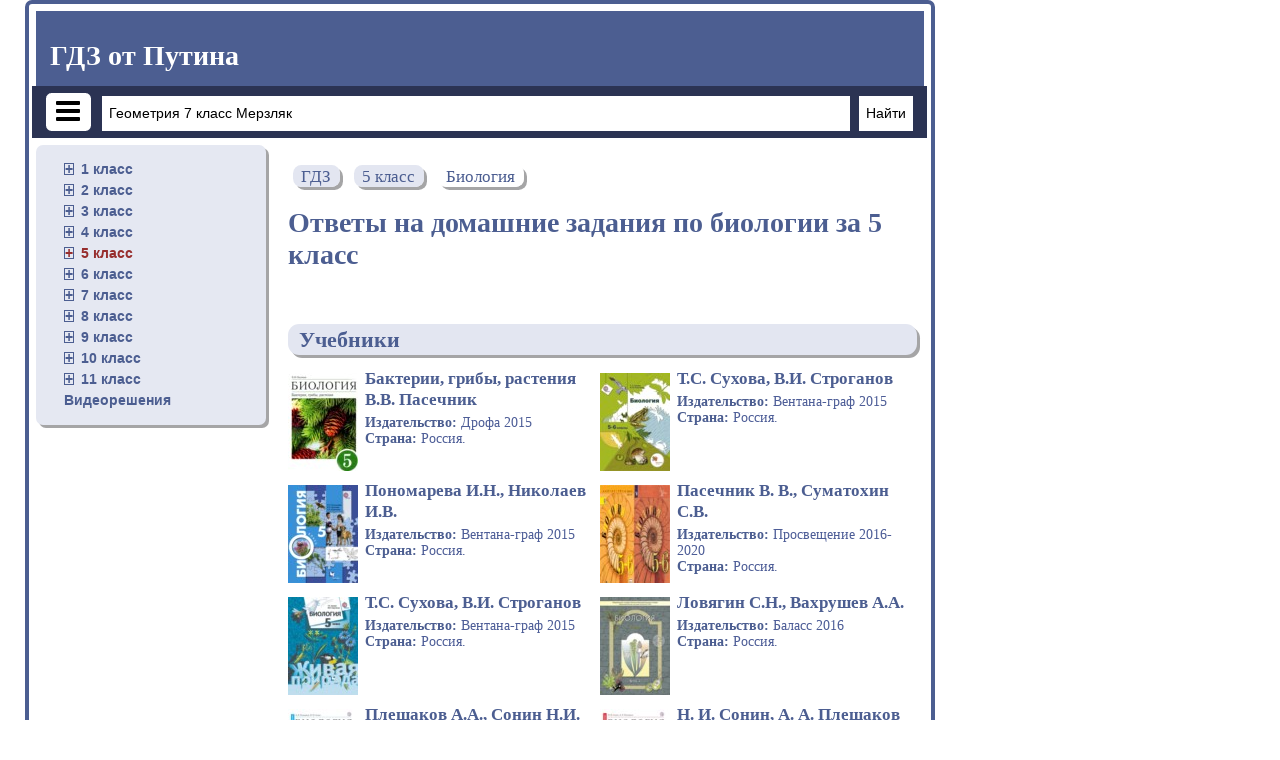

--- FILE ---
content_type: text/html; charset=UTF-8
request_url: https://gdz-putina.org/reshebnik-po-biologii/5-klass
body_size: 11015
content:
<!DOCTYPE html>
<html lang="ru">
<head>
    <meta charset="UTF-8">
<title>Ответы на домашние задания по Биологии за 5 класс на ГДЗ Путина орг</title>
<link rel="shortcut icon" href="/favicon.ico"/>
<meta name="description" content="Актуальные решебники к современным учебникам и рабочим тетрадям по Биологии для  5 класса на ГДЗ Путина орг"/>
<meta name="keywords" content="гдз, Путин, решебник, готовые, домашние, задания, Биология, 5, класс, ответ, рабочая, тетрадь, учебник, ру, ком, инфо, орг, класс, задание, перевод, упражнение, онлайн,  качественно, домашние задание, на отлично, от путина"/>
    <meta name="viewport"
          content="width=device-width, initial-scale=1.0, minimum-scale=1.0, maximum-scale=1.0, user-scalable=no">

    <link rel="canonical" href="/reshebnik-po-biologii/5-klass">
<meta property="og:title" content="Ответы на домашние задания по Биологии за 5 класс на ГДЗ Путина орг">
<meta property="og:type" content="website">
<meta property="og:url" content="/reshebnik-po-biologii/5-klass">
<meta property="og:description" content="Актуальные решебники к современным учебникам и рабочим тетрадям по Биологии для  5 класса на ГДЗ Путина орг">
<meta property="og:site_name" content="Гдз от Путина">

<meta name="twitter:card" content="summary">
<meta name="twitter:title" content="Ответы на домашние задания по Биологии за 5 класс на ГДЗ Путина орг">
<meta name="twitter:description" content="Актуальные решебники к современным учебникам и рабочим тетрадям по Биологии для  5 класса на ГДЗ Путина орг">

<script>window.canonical = location.protocol + '//' + location.host + '/reshebnik-po-biologii/5-klass';</script>

<link rel="stylesheet" href="/build/assets/css/index.233fa00071cfdf567a44.css" />
                        <script async src="//pagead2.googlesyndication.com/pagead/js/adsbygoogle.js"></script>
            <script>
                (adsbygoogle = window.adsbygoogle || []).push({
                    google_ad_client: "ca-pub-2891046647766967",
                    enable_page_level_ads: true
                });
            </script>
            </head>
<script>
    window.app = {
        version: '1765176890',
        action: "listByBoth",
        canonical: location.protocol + '//' + location.host + '/reshebnik-po-biologii/5-klass',
        book: {
            appLinks: 0,
            external: null        }
    }
</script>
<body>
<div class="wrap">
        <div class="promo promo-right">
        
<div id='media-5' class='media media-right'></div>    </div>
        <main class="container container_main">
        <header class="header header_dark-blue">
            <p>
                <a class="heading heading_white heading_header" href="/">ГДЗ от Путина</a>
            </p>
            <div class="row row_dark row_over-bordered">

                <button class="button button_menu icon-menu "></button>
                <form action="/search/" method="get" class="search-form" id="search">

                    <div class="input-container">

                        <input class="text-input form-input" type="search" name="q" value="Геометрия 7 класс Мерзляк" onfocus="if (this.value == 'Геометрия 7 класс Мерзляк') {this.value = '';}" onblur="if (this.value == '') {this.value = 'Геометрия 7 класс Мерзляк';}">

                    </div>
                    <input class="search-form__button form-input search" type="submit" value="Найти">

                </form>
            </div>

        </header>

        <ul class="sidebar">
            <li>
            <ul class="page-sidebar">
                                                            <li>
                                        <a class="folded">1 класс</a>
                    <ul class="sbjcts">

                                                    
                                                                    <li>
                                                                <a href="/reshebnik-po-matematike/1-klass">Математика</a>
                                </li>
                                                                                
                                                                    <li>
                                                                <a href="/reshebnik-po-anglijskomu-yazyku/1-klass">Английский язык</a>
                                </li>
                                                                                
                                                                    <li>
                                                                <a href="/reshebnik-po-russkomu-yazyku/1-klass">Русский язык</a>
                                </li>
                                                                                                                                                                                                                                                                                                                                                                                                                                                                                                                                                                                                                        
                                                                    <li>
                                                                <a href="/reshebnik-po-informatike/1-klass">Информатика</a>
                                </li>
                                                                                                                                                                                                                                            
                                                                    <li>
                                                                <a href="/reshebnik-po-muzyke/1-klass">Музыка</a>
                                </li>
                                                                                                                                    
                                                                    <li>
                                                                <a href="/reshebnik-po-literature/1-klass">Литература</a>
                                </li>
                                                                                                                                                                                                                                            
                                                                    <li>
                                                                <a href="/reshebnik-po-okrujayusshemu-miru/1-klass">Окружающий мир</a>
                                </li>
                                                                                
                                                                    <li>
                                                                <a href="/reshebnik-po-chelovek-i-mir/1-klass">Человек и мир</a>
                                </li>
                                                                                                                                                                                                                                                                                                                                                                                                                                                                                                                
                                                                    <li>
                                                                <a href="/reshebnik-po-fizkulture/1-klass">Физкультура</a>
                                </li>
                                                                                                                            </ul>
                    </li>
                                                            <li>
                                        <a class="folded">2 класс</a>
                    <ul class="sbjcts">

                                                    
                                                                    <li>
                                                                <a href="/reshebnik-po-matematike/2-klass">Математика</a>
                                </li>
                                                                                
                                                                    <li>
                                                                <a href="/reshebnik-po-anglijskomu-yazyku/2-klass">Английский язык</a>
                                </li>
                                                                                
                                                                    <li>
                                                                <a href="/reshebnik-po-russkomu-yazyku/2-klass">Русский язык</a>
                                </li>
                                                                                                                                                                                                                                                                                                
                                                                    <li>
                                                                <a href="/reshebnik-po-nemeckomu-yazyku/2-klass">Немецкий язык</a>
                                </li>
                                                                                
                                                                    <li>
                                                                <a href="/reshebnik-po-belorusskomu-yazyku/2-klass">Белорусский язык</a>
                                </li>
                                                                                                                                                                                                                                                                                                
                                                                    <li>
                                                                <a href="/reshebnik-po-informatike/2-klass">Информатика</a>
                                </li>
                                                                                                                                                                                                                                            
                                                                    <li>
                                                                <a href="/reshebnik-po-muzyke/2-klass">Музыка</a>
                                </li>
                                                                                                                                    
                                                                    <li>
                                                                <a href="/reshebnik-po-literature/2-klass">Литература</a>
                                </li>
                                                                                                                                                                                                                                            
                                                                    <li>
                                                                <a href="/reshebnik-po-okrujayusshemu-miru/2-klass">Окружающий мир</a>
                                </li>
                                                                                
                                                                    <li>
                                                                <a href="/reshebnik-po-chelovek-i-mir/2-klass">Человек и мир</a>
                                </li>
                                                                                                                                                                                        
                                                                    <li>
                                                                <a href="/reshebnik-po-tekhnologii/2-klass">Технология</a>
                                </li>
                                                                                                                                                                                                                                            
                                                                    <li>
                                                                <a href="/reshebnik-po-kazakhskomu-yazyku/2-klass">Казахский язык</a>
                                </li>
                                                                                
                                                                    <li>
                                                                <a href="/reshebnik-po-miru-prirodi-i-cheloveka/2-klass">Мир природы и человека</a>
                                </li>
                                                                                
                                                                    <li>
                                                                <a href="/reshebnik-po-fizkulture/2-klass">Физкультура</a>
                                </li>
                                                                                                                            </ul>
                    </li>
                                                            <li>
                                        <a class="folded">3 класс</a>
                    <ul class="sbjcts">

                                                    
                                                                    <li>
                                                                <a href="/reshebnik-po-matematike/3-klass">Математика</a>
                                </li>
                                                                                
                                                                    <li>
                                                                <a href="/reshebnik-po-anglijskomu-yazyku/3-klass">Английский язык</a>
                                </li>
                                                                                
                                                                    <li>
                                                                <a href="/reshebnik-po-russkomu-yazyku/3-klass">Русский язык</a>
                                </li>
                                                                                                                                                                                                                                                                                                
                                                                    <li>
                                                                <a href="/reshebnik-po-nemeckomu-yazyku/3-klass">Немецкий язык</a>
                                </li>
                                                                                
                                                                    <li>
                                                                <a href="/reshebnik-po-belorusskomu-yazyku/3-klass">Белорусский язык</a>
                                </li>
                                                                                                                                                                                                                                                                                                
                                                                    <li>
                                                                <a href="/reshebnik-po-informatike/3-klass">Информатика</a>
                                </li>
                                                                                                                                                                                                                                            
                                                                    <li>
                                                                <a href="/reshebnik-po-muzyke/3-klass">Музыка</a>
                                </li>
                                                                                                                                    
                                                                    <li>
                                                                <a href="/reshebnik-po-literature/3-klass">Литература</a>
                                </li>
                                                                                                                                                                                                                                            
                                                                    <li>
                                                                <a href="/reshebnik-po-okrujayusshemu-miru/3-klass">Окружающий мир</a>
                                </li>
                                                                                
                                                                    <li>
                                                                <a href="/reshebnik-po-chelovek-i-mir/3-klass">Человек и мир</a>
                                </li>
                                                                                                                                                                                        
                                                                    <li>
                                                                <a href="/reshebnik-po-tekhnologii/3-klass">Технология</a>
                                </li>
                                                                                                                                    
                                                                    <li>
                                                                <a href="/reshebnik-po-ispanskomu-yazyku/3-klass">Испанский язык</a>
                                </li>
                                                                                                                                    
                                                                    <li>
                                                                <a href="/reshebnik-po-kazakhskomu-yazyku/3-klass">Казахский язык</a>
                                </li>
                                                                                
                                                                    <li>
                                                                <a href="/reshebnik-po-miru-prirodi-i-cheloveka/3-klass">Мир природы и человека</a>
                                </li>
                                                                                
                                                                    <li>
                                                                <a href="/reshebnik-po-fizkulture/3-klass">Физкультура</a>
                                </li>
                                                                                                                            </ul>
                    </li>
                                                            <li>
                                        <a class="folded">4 класс</a>
                    <ul class="sbjcts">

                                                    
                                                                    <li>
                                                                <a href="/reshebnik-po-matematike/4-klass">Математика</a>
                                </li>
                                                                                
                                                                    <li>
                                                                <a href="/reshebnik-po-anglijskomu-yazyku/4-klass">Английский язык</a>
                                </li>
                                                                                
                                                                    <li>
                                                                <a href="/reshebnik-po-russkomu-yazyku/4-klass">Русский язык</a>
                                </li>
                                                                                                                                                                                                                                                                                                
                                                                    <li>
                                                                <a href="/reshebnik-po-nemeckomu-yazyku/4-klass">Немецкий язык</a>
                                </li>
                                                                                
                                                                    <li>
                                                                <a href="/reshebnik-po-belorusskomu-yazyku/4-klass">Белорусский язык</a>
                                </li>
                                                                                                                                                                                                                                                                                                
                                                                    <li>
                                                                <a href="/reshebnik-po-informatike/4-klass">Информатика</a>
                                </li>
                                                                                                                                                                                                                                            
                                                                    <li>
                                                                <a href="/reshebnik-po-muzyke/4-klass">Музыка</a>
                                </li>
                                                                                                                                    
                                                                    <li>
                                                                <a href="/reshebnik-po-literature/4-klass">Литература</a>
                                </li>
                                                                                                                                                                                                                                            
                                                                    <li>
                                                                <a href="/reshebnik-po-okrujayusshemu-miru/4-klass">Окружающий мир</a>
                                </li>
                                                                                
                                                                    <li>
                                                                <a href="/reshebnik-po-chelovek-i-mir/4-klass">Человек и мир</a>
                                </li>
                                                                                                                                                                                        
                                                                    <li>
                                                                <a href="/reshebnik-po-tekhnologii/4-klass">Технология</a>
                                </li>
                                                                                                                                    
                                                                    <li>
                                                                <a href="/reshebnik-po-ispanskomu-yazyku/4-klass">Испанский язык</a>
                                </li>
                                                                                                                                    
                                                                    <li>
                                                                <a href="/reshebnik-po-kazakhskomu-yazyku/4-klass">Казахский язык</a>
                                </li>
                                                                                
                                                                    <li>
                                                                <a href="/reshebnik-po-miru-prirodi-i-cheloveka/4-klass">Мир природы и человека</a>
                                </li>
                                                                                
                                                                    <li>
                                                                <a href="/reshebnik-po-fizkulture/4-klass">Физкультура</a>
                                </li>
                                                                                
                                                                    <li>
                                                                <a href="/reshebnik-po-osnovam-kulturi/4-klass">Основы культуры</a>
                                </li>
                                                                        </ul>
                    </li>
                                                            <li class="selected">
                                        <a class="folded">5 класс</a>
                    <ul class="sbjcts">

                                                    
                                                                    <li>
                                                                <a href="/reshebnik-po-matematike/5-klass">Математика</a>
                                </li>
                                                                                
                                                                    <li>
                                                                <a href="/reshebnik-po-anglijskomu-yazyku/5-klass">Английский язык</a>
                                </li>
                                                                                
                                                                    <li>
                                                                <a href="/reshebnik-po-russkomu-yazyku/5-klass">Русский язык</a>
                                </li>
                                                                                                                                                                                        
                                                                    <li>
                                                                <a href="/reshebnik-po-fizike/5-klass">Физика</a>
                                </li>
                                                                                                                                    
                                                                    <li>
                                                                <a href="/reshebnik-po-nemeckomu-yazyku/5-klass">Немецкий язык</a>
                                </li>
                                                                                
                                                                    <li>
                                                                <a href="/reshebnik-po-belorusskomu-yazyku/5-klass">Белорусский язык</a>
                                </li>
                                                                                
                                                                    <li>
                                                                <a href="/reshebnik-po-ukrainskomu-yazyku/5-klass">Украинский язык</a>
                                </li>
                                                                                                                                    
                                                                    <li class="selected">
                                                                <a href="/reshebnik-po-biologii/5-klass">Биология</a>
                                </li>
                                                                                
                                                                    <li>
                                                                <a href="/reshebnik-po-istorii/5-klass">История</a>
                                </li>
                                                                                
                                                                    <li>
                                                                <a href="/reshebnik-po-informatike/5-klass">Информатика</a>
                                </li>
                                                                                
                                                                    <li>
                                                                <a href="/reshebnik-po-obzh/5-klass">ОБЖ</a>
                                </li>
                                                                                
                                                                    <li>
                                                                <a href="/reshebnik-po-geografii/5-klass">География</a>
                                </li>
                                                                                
                                                                    <li>
                                                                <a href="/reshebnik-po-prirodovedeniyu/5-klass">Природоведение</a>
                                </li>
                                                                                
                                                                    <li>
                                                                <a href="/reshebnik-po-muzyke/5-klass">Музыка</a>
                                </li>
                                                                                
                                                                    <li>
                                                                <a href="/reshebnik-po-izo/5-klass">ИЗО</a>
                                </li>
                                                                                
                                                                    <li>
                                                                <a href="/reshebnik-po-literature/5-klass">Литература</a>
                                </li>
                                                                                
                                                                    <li>
                                                                <a href="/reshebnik-po-obsshestvoznaniyu/5-klass">Обществознание</a>
                                </li>
                                                                                                                                                                                                                                            
                                                                    <li>
                                                                <a href="/reshebnik-po-chelovek-i-mir/5-klass">Человек и мир</a>
                                </li>
                                                                                                                                                                                        
                                                                    <li>
                                                                <a href="/reshebnik-po-tekhnologii/5-klass">Технология</a>
                                </li>
                                                                                
                                                                    <li>
                                                                <a href="/reshebnik-po-estestvoznaniyu/5-klass">Естествознание</a>
                                </li>
                                                                                
                                                                    <li>
                                                                <a href="/reshebnik-po-ispanskomu-yazyku/5-klass">Испанский язык</a>
                                </li>
                                                                                
                                                                    <li>
                                                                <a href="/reshebnik-po-iskusstvu/5-klass">Искусство</a>
                                </li>
                                                                                
                                                                    <li>
                                                                <a href="/reshebnik-po-kazakhskomu-yazyku/5-klass">Казахский язык</a>
                                </li>
                                                                                                                                                                                        
                                                                    <li>
                                                                <a href="/reshebnik-po-osnovam-kulturi/5-klass">Основы культуры</a>
                                </li>
                                                                        </ul>
                    </li>
                                                            <li>
                                        <a class="folded">6 класс</a>
                    <ul class="sbjcts">

                                                    
                                                                    <li>
                                                                <a href="/reshebnik-po-matematike/6-klass">Математика</a>
                                </li>
                                                                                
                                                                    <li>
                                                                <a href="/reshebnik-po-anglijskomu-yazyku/6-klass">Английский язык</a>
                                </li>
                                                                                
                                                                    <li>
                                                                <a href="/reshebnik-po-russkomu-yazyku/6-klass">Русский язык</a>
                                </li>
                                                                                                                                                                                        
                                                                    <li>
                                                                <a href="/reshebnik-po-fizike/6-klass">Физика</a>
                                </li>
                                                                                                                                    
                                                                    <li>
                                                                <a href="/reshebnik-po-nemeckomu-yazyku/6-klass">Немецкий язык</a>
                                </li>
                                                                                
                                                                    <li>
                                                                <a href="/reshebnik-po-belorusskomu-yazyku/6-klass">Белорусский язык</a>
                                </li>
                                                                                
                                                                    <li>
                                                                <a href="/reshebnik-po-ukrainskomu-yazyku/6-klass">Украинский язык</a>
                                </li>
                                                                                                                                    
                                                                    <li>
                                                                <a href="/reshebnik-po-biologii/6-klass">Биология</a>
                                </li>
                                                                                
                                                                    <li>
                                                                <a href="/reshebnik-po-istorii/6-klass">История</a>
                                </li>
                                                                                
                                                                    <li>
                                                                <a href="/reshebnik-po-informatike/6-klass">Информатика</a>
                                </li>
                                                                                
                                                                    <li>
                                                                <a href="/reshebnik-po-obzh/6-klass">ОБЖ</a>
                                </li>
                                                                                
                                                                    <li>
                                                                <a href="/reshebnik-po-geografii/6-klass">География</a>
                                </li>
                                                                                
                                                                    <li>
                                                                <a href="/reshebnik-po-prirodovedeniyu/6-klass">Природоведение</a>
                                </li>
                                                                                
                                                                    <li>
                                                                <a href="/reshebnik-po-muzyke/6-klass">Музыка</a>
                                </li>
                                                                                
                                                                    <li>
                                                                <a href="/reshebnik-po-izo/6-klass">ИЗО</a>
                                </li>
                                                                                
                                                                    <li>
                                                                <a href="/reshebnik-po-literature/6-klass">Литература</a>
                                </li>
                                                                                
                                                                    <li>
                                                                <a href="/reshebnik-po-obsshestvoznaniyu/6-klass">Обществознание</a>
                                </li>
                                                                                                                                                                                                                                                                                                                                                    
                                                                    <li>
                                                                <a href="/reshebnik-po-ehkologii/6-klass">Экология</a>
                                </li>
                                                                                
                                                                    <li>
                                                                <a href="/reshebnik-po-tekhnologii/6-klass">Технология</a>
                                </li>
                                                                                
                                                                    <li>
                                                                <a href="/reshebnik-po-estestvoznaniyu/6-klass">Естествознание</a>
                                </li>
                                                                                
                                                                    <li>
                                                                <a href="/reshebnik-po-ispanskomu-yazyku/6-klass">Испанский язык</a>
                                </li>
                                                                                
                                                                    <li>
                                                                <a href="/reshebnik-po-iskusstvu/6-klass">Искусство</a>
                                </li>
                                                                                
                                                                    <li>
                                                                <a href="/reshebnik-po-kazakhskomu-yazyku/6-klass">Казахский язык</a>
                                </li>
                                                                                                                                                                                        
                                                                    <li>
                                                                <a href="/reshebnik-po-osnovam-kulturi/6-klass">Основы культуры</a>
                                </li>
                                                                        </ul>
                    </li>
                                                            <li>
                                        <a class="folded">7 класс</a>
                    <ul class="sbjcts">

                                                    
                                                                    <li>
                                                                <a href="/reshebnik-po-matematike/7-klass">Математика</a>
                                </li>
                                                                                
                                                                    <li>
                                                                <a href="/reshebnik-po-anglijskomu-yazyku/7-klass">Английский язык</a>
                                </li>
                                                                                
                                                                    <li>
                                                                <a href="/reshebnik-po-russkomu-yazyku/7-klass">Русский язык</a>
                                </li>
                                                                                
                                                                    <li>
                                                                <a href="/reshebnik-po-algebre/7-klass">Алгебра</a>
                                </li>
                                                                                
                                                                    <li>
                                                                <a href="/reshebnik-po-geometrii/7-klass">Геометрия</a>
                                </li>
                                                                                
                                                                    <li>
                                                                <a href="/reshebnik-po-fizike/7-klass">Физика</a>
                                </li>
                                                                                
                                                                    <li>
                                                                <a href="/reshebnik-po-himii/7-klass">Химия</a>
                                </li>
                                                                                
                                                                    <li>
                                                                <a href="/reshebnik-po-nemeckomu-yazyku/7-klass">Немецкий язык</a>
                                </li>
                                                                                
                                                                    <li>
                                                                <a href="/reshebnik-po-belorusskomu-yazyku/7-klass">Белорусский язык</a>
                                </li>
                                                                                
                                                                    <li>
                                                                <a href="/reshebnik-po-ukrainskomu-yazyku/7-klass">Украинский язык</a>
                                </li>
                                                                                
                                                                    <li>
                                                                <a href="/reshebnik-po-francuzskomu-yazyku/7-klass">Французский язык</a>
                                </li>
                                                                                
                                                                    <li>
                                                                <a href="/reshebnik-po-biologii/7-klass">Биология</a>
                                </li>
                                                                                
                                                                    <li>
                                                                <a href="/reshebnik-po-istorii/7-klass">История</a>
                                </li>
                                                                                
                                                                    <li>
                                                                <a href="/reshebnik-po-informatike/7-klass">Информатика</a>
                                </li>
                                                                                
                                                                    <li>
                                                                <a href="/reshebnik-po-obzh/7-klass">ОБЖ</a>
                                </li>
                                                                                
                                                                    <li>
                                                                <a href="/reshebnik-po-geografii/7-klass">География</a>
                                </li>
                                                                                                                                    
                                                                    <li>
                                                                <a href="/reshebnik-po-muzyke/7-klass">Музыка</a>
                                </li>
                                                                                
                                                                    <li>
                                                                <a href="/reshebnik-po-izo/7-klass">ИЗО</a>
                                </li>
                                                                                
                                                                    <li>
                                                                <a href="/reshebnik-po-literature/7-klass">Литература</a>
                                </li>
                                                                                
                                                                    <li>
                                                                <a href="/reshebnik-po-obsshestvoznaniyu/7-klass">Обществознание</a>
                                </li>
                                                                                
                                                                    <li>
                                                                <a href="/reshebnik-po-chercheniyu/7-klass">Черчение</a>
                                </li>
                                                                                                                                                                                                                                                                                                
                                                                    <li>
                                                                <a href="/reshebnik-po-ehkologii/7-klass">Экология</a>
                                </li>
                                                                                
                                                                    <li>
                                                                <a href="/reshebnik-po-tekhnologii/7-klass">Технология</a>
                                </li>
                                                                                                                                    
                                                                    <li>
                                                                <a href="/reshebnik-po-ispanskomu-yazyku/7-klass">Испанский язык</a>
                                </li>
                                                                                
                                                                    <li>
                                                                <a href="/reshebnik-po-iskusstvu/7-klass">Искусство</a>
                                </li>
                                                                                
                                                                    <li>
                                                                <a href="/reshebnik-po-kazakhskomu-yazyku/7-klass">Казахский язык</a>
                                </li>
                                                                                                                                                                                                                                    </ul>
                    </li>
                                                            <li>
                                        <a class="folded">8 класс</a>
                    <ul class="sbjcts">

                                                    
                                                                    <li>
                                                                <a href="/reshebnik-po-matematike/8-klass">Математика</a>
                                </li>
                                                                                
                                                                    <li>
                                                                <a href="/reshebnik-po-anglijskomu-yazyku/8-klass">Английский язык</a>
                                </li>
                                                                                
                                                                    <li>
                                                                <a href="/reshebnik-po-russkomu-yazyku/8-klass">Русский язык</a>
                                </li>
                                                                                
                                                                    <li>
                                                                <a href="/reshebnik-po-algebre/8-klass">Алгебра</a>
                                </li>
                                                                                
                                                                    <li>
                                                                <a href="/reshebnik-po-geometrii/8-klass">Геометрия</a>
                                </li>
                                                                                
                                                                    <li>
                                                                <a href="/reshebnik-po-fizike/8-klass">Физика</a>
                                </li>
                                                                                
                                                                    <li>
                                                                <a href="/reshebnik-po-himii/8-klass">Химия</a>
                                </li>
                                                                                
                                                                    <li>
                                                                <a href="/reshebnik-po-nemeckomu-yazyku/8-klass">Немецкий язык</a>
                                </li>
                                                                                
                                                                    <li>
                                                                <a href="/reshebnik-po-belorusskomu-yazyku/8-klass">Белорусский язык</a>
                                </li>
                                                                                                                                    
                                                                    <li>
                                                                <a href="/reshebnik-po-francuzskomu-yazyku/8-klass">Французский язык</a>
                                </li>
                                                                                
                                                                    <li>
                                                                <a href="/reshebnik-po-biologii/8-klass">Биология</a>
                                </li>
                                                                                
                                                                    <li>
                                                                <a href="/reshebnik-po-istorii/8-klass">История</a>
                                </li>
                                                                                
                                                                    <li>
                                                                <a href="/reshebnik-po-informatike/8-klass">Информатика</a>
                                </li>
                                                                                
                                                                    <li>
                                                                <a href="/reshebnik-po-obzh/8-klass">ОБЖ</a>
                                </li>
                                                                                
                                                                    <li>
                                                                <a href="/reshebnik-po-geografii/8-klass">География</a>
                                </li>
                                                                                                                                                                                        
                                                                    <li>
                                                                <a href="/reshebnik-po-izo/8-klass">ИЗО</a>
                                </li>
                                                                                
                                                                    <li>
                                                                <a href="/reshebnik-po-literature/8-klass">Литература</a>
                                </li>
                                                                                
                                                                    <li>
                                                                <a href="/reshebnik-po-obsshestvoznaniyu/8-klass">Обществознание</a>
                                </li>
                                                                                
                                                                    <li>
                                                                <a href="/reshebnik-po-chercheniyu/8-klass">Черчение</a>
                                </li>
                                                                                                                                                                                                                                                                                                
                                                                    <li>
                                                                <a href="/reshebnik-po-ehkologii/8-klass">Экология</a>
                                </li>
                                                                                
                                                                    <li>
                                                                <a href="/reshebnik-po-tekhnologii/8-klass">Технология</a>
                                </li>
                                                                                                                                    
                                                                    <li>
                                                                <a href="/reshebnik-po-ispanskomu-yazyku/8-klass">Испанский язык</a>
                                </li>
                                                                                                                                    
                                                                    <li>
                                                                <a href="/reshebnik-po-kazakhskomu-yazyku/8-klass">Казахский язык</a>
                                </li>
                                                                                                                                                                                                                                    </ul>
                    </li>
                                                            <li>
                                        <a class="folded">9 класс</a>
                    <ul class="sbjcts">

                                                    
                                                                    <li>
                                                                <a href="/reshebnik-po-matematike/9-klass">Математика</a>
                                </li>
                                                                                
                                                                    <li>
                                                                <a href="/reshebnik-po-anglijskomu-yazyku/9-klass">Английский язык</a>
                                </li>
                                                                                
                                                                    <li>
                                                                <a href="/reshebnik-po-russkomu-yazyku/9-klass">Русский язык</a>
                                </li>
                                                                                
                                                                    <li>
                                                                <a href="/reshebnik-po-algebre/9-klass">Алгебра</a>
                                </li>
                                                                                
                                                                    <li>
                                                                <a href="/reshebnik-po-geometrii/9-klass">Геометрия</a>
                                </li>
                                                                                
                                                                    <li>
                                                                <a href="/reshebnik-po-fizike/9-klass">Физика</a>
                                </li>
                                                                                
                                                                    <li>
                                                                <a href="/reshebnik-po-himii/9-klass">Химия</a>
                                </li>
                                                                                
                                                                    <li>
                                                                <a href="/reshebnik-po-nemeckomu-yazyku/9-klass">Немецкий язык</a>
                                </li>
                                                                                
                                                                    <li>
                                                                <a href="/reshebnik-po-belorusskomu-yazyku/9-klass">Белорусский язык</a>
                                </li>
                                                                                                                                                                                        
                                                                    <li>
                                                                <a href="/reshebnik-po-biologii/9-klass">Биология</a>
                                </li>
                                                                                
                                                                    <li>
                                                                <a href="/reshebnik-po-istorii/9-klass">История</a>
                                </li>
                                                                                
                                                                    <li>
                                                                <a href="/reshebnik-po-informatike/9-klass">Информатика</a>
                                </li>
                                                                                
                                                                    <li>
                                                                <a href="/reshebnik-po-obzh/9-klass">ОБЖ</a>
                                </li>
                                                                                
                                                                    <li>
                                                                <a href="/reshebnik-po-geografii/9-klass">География</a>
                                </li>
                                                                                                                                                                                                                                            
                                                                    <li>
                                                                <a href="/reshebnik-po-literature/9-klass">Литература</a>
                                </li>
                                                                                
                                                                    <li>
                                                                <a href="/reshebnik-po-obsshestvoznaniyu/9-klass">Обществознание</a>
                                </li>
                                                                                
                                                                    <li>
                                                                <a href="/reshebnik-po-chercheniyu/9-klass">Черчение</a>
                                </li>
                                                                                                                                                                                                                                                                                                                                                                                                                                                            
                                                                    <li>
                                                                <a href="/reshebnik-po-ispanskomu-yazyku/9-klass">Испанский язык</a>
                                </li>
                                                                                                                                    
                                                                    <li>
                                                                <a href="/reshebnik-po-kazakhskomu-yazyku/9-klass">Казахский язык</a>
                                </li>
                                                                                                                                                                                                                                    </ul>
                    </li>
                                                            <li>
                                        <a class="folded">10 класс</a>
                    <ul class="sbjcts">

                                                    
                                                                    <li>
                                                                <a href="/reshebnik-po-matematike/10-klass">Математика</a>
                                </li>
                                                                                
                                                                    <li>
                                                                <a href="/reshebnik-po-anglijskomu-yazyku/10-klass">Английский язык</a>
                                </li>
                                                                                
                                                                    <li>
                                                                <a href="/reshebnik-po-russkomu-yazyku/10-klass">Русский язык</a>
                                </li>
                                                                                
                                                                    <li>
                                                                <a href="/reshebnik-po-algebre/10-klass">Алгебра</a>
                                </li>
                                                                                
                                                                    <li>
                                                                <a href="/reshebnik-po-geometrii/10-klass">Геометрия</a>
                                </li>
                                                                                
                                                                    <li>
                                                                <a href="/reshebnik-po-fizike/10-klass">Физика</a>
                                </li>
                                                                                
                                                                    <li>
                                                                <a href="/reshebnik-po-himii/10-klass">Химия</a>
                                </li>
                                                                                
                                                                    <li>
                                                                <a href="/reshebnik-po-nemeckomu-yazyku/10-klass">Немецкий язык</a>
                                </li>
                                                                                
                                                                    <li>
                                                                <a href="/reshebnik-po-belorusskomu-yazyku/10-klass">Белорусский язык</a>
                                </li>
                                                                                                                                                                                        
                                                                    <li>
                                                                <a href="/reshebnik-po-biologii/10-klass">Биология</a>
                                </li>
                                                                                
                                                                    <li>
                                                                <a href="/reshebnik-po-istorii/10-klass">История</a>
                                </li>
                                                                                
                                                                    <li>
                                                                <a href="/reshebnik-po-informatike/10-klass">Информатика</a>
                                </li>
                                                                                
                                                                    <li>
                                                                <a href="/reshebnik-po-obzh/10-klass">ОБЖ</a>
                                </li>
                                                                                
                                                                    <li>
                                                                <a href="/reshebnik-po-geografii/10-klass">География</a>
                                </li>
                                                                                                                                                                                                                                            
                                                                    <li>
                                                                <a href="/reshebnik-po-literature/10-klass">Литература</a>
                                </li>
                                                                                
                                                                    <li>
                                                                <a href="/reshebnik-po-obsshestvoznaniyu/10-klass">Обществознание</a>
                                </li>
                                                                                                                                    
                                                                    <li>
                                                                <a href="/reshebnik-po-medicinskoju-podgotovke/10-klass">Мед. подготовка</a>
                                </li>
                                                                                                                                                                                                                                                                                                                                                                                                        
                                                                    <li>
                                                                <a href="/reshebnik-po-ispanskomu-yazyku/10-klass">Испанский язык</a>
                                </li>
                                                                                                                                    
                                                                    <li>
                                                                <a href="/reshebnik-po-kazakhskomu-yazyku/10-klass">Казахский язык</a>
                                </li>
                                                                                                                                                                                                                                    </ul>
                    </li>
                                                            <li>
                                        <a class="folded">11 класс</a>
                    <ul class="sbjcts">

                                                    
                                                                    <li>
                                                                <a href="/reshebnik-po-matematike/11-klass">Математика</a>
                                </li>
                                                                                
                                                                    <li>
                                                                <a href="/reshebnik-po-anglijskomu-yazyku/11-klass">Английский язык</a>
                                </li>
                                                                                
                                                                    <li>
                                                                <a href="/reshebnik-po-russkomu-yazyku/11-klass">Русский язык</a>
                                </li>
                                                                                
                                                                    <li>
                                                                <a href="/reshebnik-po-algebre/11-klass">Алгебра</a>
                                </li>
                                                                                
                                                                    <li>
                                                                <a href="/reshebnik-po-geometrii/11-klass">Геометрия</a>
                                </li>
                                                                                
                                                                    <li>
                                                                <a href="/reshebnik-po-fizike/11-klass">Физика</a>
                                </li>
                                                                                
                                                                    <li>
                                                                <a href="/reshebnik-po-himii/11-klass">Химия</a>
                                </li>
                                                                                
                                                                    <li>
                                                                <a href="/reshebnik-po-nemeckomu-yazyku/11-klass">Немецкий язык</a>
                                </li>
                                                                                
                                                                    <li>
                                                                <a href="/reshebnik-po-belorusskomu-yazyku/11-klass">Белорусский язык</a>
                                </li>
                                                                                                                                                                                        
                                                                    <li>
                                                                <a href="/reshebnik-po-biologii/11-klass">Биология</a>
                                </li>
                                                                                
                                                                    <li>
                                                                <a href="/reshebnik-po-istorii/11-klass">История</a>
                                </li>
                                                                                
                                                                    <li>
                                                                <a href="/reshebnik-po-informatike/11-klass">Информатика</a>
                                </li>
                                                                                
                                                                    <li>
                                                                <a href="/reshebnik-po-obzh/11-klass">ОБЖ</a>
                                </li>
                                                                                
                                                                    <li>
                                                                <a href="/reshebnik-po-geografii/11-klass">География</a>
                                </li>
                                                                                                                                                                                                                                            
                                                                    <li>
                                                                <a href="/reshebnik-po-literature/11-klass">Литература</a>
                                </li>
                                                                                
                                                                    <li>
                                                                <a href="/reshebnik-po-obsshestvoznaniyu/11-klass">Обществознание</a>
                                </li>
                                                                                                                                    
                                                                    <li>
                                                                <a href="/reshebnik-po-medicinskoju-podgotovke/11-klass">Мед. подготовка</a>
                                </li>
                                                                                                                                                                                        
                                                                    <li>
                                                                <a href="/reshebnik-po-astronomii/11-klass">Астрономия</a>
                                </li>
                                                                                                                                                                                                                                            
                                                                    <li>
                                                                <a href="/reshebnik-po-ispanskomu-yazyku/11-klass">Испанский язык</a>
                                </li>
                                                                                                                                    
                                                                    <li>
                                                                <a href="/reshebnik-po-kazakhskomu-yazyku/11-klass">Казахский язык</a>
                                </li>
                                                                                                                                                                                                                                    </ul>
                    </li>
                                <li>
                    <a href="/video" class="advideo-link folded">Видеорешения</a>
                </li>
            </ul>
        </li>
        <div id="vk_groups"></div>
        <span class="slide-btn"
              title="скрыть левую колонку, чтобы увеличить рабочее пространство">свернуть</span>
    </ul>
        
        <div class="content">
                                                                
<div id='media-7' class='media media-video-top'></div>                                                
    <ul class="breadcrumbs" itemscope itemtype="http://schema.org/BreadcrumbList">
        <li
            itemprop="itemListElement"
            itemscope
            itemtype="http://schema.org/ListItem"
        >
            <a
                href="/"
                title="Гдз от Путина"
                itemprop="item"
            >
                <span
                    class="rBox"
                    itemprop="name"
                >ГДЗ</span>
            </a>
            <meta itemprop="position" content="1" />
        </li>
                    <li
                itemprop="itemListElement"
                itemscope
                itemtype="http://schema.org/ListItem"
            >
                                    <a
                        href="/5-klass"
                                                    title=" 5 класс"
                                                itemprop="item"
                    >
                                        <span
                            class="rBox"
                            itemprop="name"
                        >5 класс</span>
                                    </a>
                                <meta itemprop="position" content="2">
            </li>
                    <li
                itemprop="itemListElement"
                itemscope
                itemtype="http://schema.org/ListItem"
            >
                                        <span
                            class="rBox"
                            itemprop="name"
                        >Биология</span>
                                <meta itemprop="position" content="3">
            </li>
            </ul>
<h1>
    Ответы на домашние задания по биологии за 5 класс</h1>	<div data-background-alpha="0.0"
		 data-buttons-color="#FFFFFF"
		 data-counter-background-color="#ffffff"
		 data-share-counter-size="12"
		 data-top-button="false"
		 data-share-counter-type="common"
		 data-share-style="1"
		 data-mode="share"
		 data-like-text-enable="false"
		 data-mobile-view="true"
		 data-icon-color="#ffffff"
		 data-orientation="horizontal"
		 data-text-color="#000000"
		 data-share-shape="round-rectangle"
		 data-sn-ids="fb.vk.tw.ok.mr.tm"
		 data-share-size="30"
		 data-background-color="#ffffff"
		 data-preview-mobile="false"
		 data-mobile-sn-ids="vk.vb.wh.tw.fb.tm"
		 data-pid="1630016"
		 data-counter-background-alpha="1.0"
		 data-following-enable="false"
		 data-exclude-show-more="true"
		 data-selection-enable="true"
		 class="uptolike-buttons social">
	</div>




<div id='media-3' class='media media-top'></div>


    <section>
        <header>
            <h2 class="group-type-heading rBox">Учебники</h2>
        </header>

        
            <section class="book-list">
                <a itemscope=""
   itemtype="http://schema.org/Book"
   class="book"
   href="/reshebnik-po-biologii/5-klass/pasechnik"
   title="ГДЗ по Биологии 5 класс  автор: В.В. Пасечник 2015 год">

    <figure itemprop="image">
        <img src="/img/ajax.gif"
             data-src="//gdz-putina.org/attachments/images/covers/000/033/162/0000/biologiya-5-klass-pasechnik.jpg"
             alt="Биология 5 класс Пасечник"
        >
        <figcaption>
            <h4 itemprop="name">
                
                Бактерии, грибы, растения                                    В.В. Пасечник                
                
                
                            </h4>

                            <div>
                    <b>Издательство: </b>
                    <span itemprop="publisher">
            Дрофа 2015          </span>
                </div>
                                        <div>
                    <b>Страна: </b>
                    <span itemprop="locationCreated">Россия.</span>
                </div>
                                </figcaption>
    </figure>
</a>



<a itemscope=""
   itemtype="http://schema.org/Book"
   class="book"
   href="/reshebnik-po-biologii/5-klass/suhova-stroganov"
   title="ГДЗ по Биологии 5-6 класс  авторы: Т.С. Сухова, В.И. Строганов 2015 год">

    <figure itemprop="image">
        <img src="/img/ajax.gif"
             data-src="//gdz-putina.org/attachments/images/covers/000/033/598/0000/biologiya-5-6-klass-suhova.jpg"
             alt="Биология 5-6 класс Сухова"
        >
        <figcaption>
            <h4 itemprop="name">
                
                                                    Т.С. Сухова, В.И. Строганов                
                
                
                            </h4>

                            <div>
                    <b>Издательство: </b>
                    <span itemprop="publisher">
            Вентана-граф 2015          </span>
                </div>
                                        <div>
                    <b>Страна: </b>
                    <span itemprop="locationCreated">Россия.</span>
                </div>
                                </figcaption>
    </figure>
</a>



<a itemscope=""
   itemtype="http://schema.org/Book"
   class="book"
   href="/reshebnik-po-biologii/5-klass/ponomareva"
   title="ГДЗ по Биологии 5 класс  авторы: Пономарева И.Н., Николаев И.В., Корнилова О.А. 2015 год">

    <figure itemprop="image">
        <img src="/img/ajax.gif"
             data-src="//gdz-putina.org/attachments/images/covers/000/033/405/0000/biologiya-5-klass-ponomareva.jpg"
             alt="Биология 5 класс Пономарева"
        >
        <figcaption>
            <h4 itemprop="name">
                
                                                    Пономарева И.Н., Николаев И.В.                
                
                
                            </h4>

                            <div>
                    <b>Издательство: </b>
                    <span itemprop="publisher">
            Вентана-граф 2015          </span>
                </div>
                                        <div>
                    <b>Страна: </b>
                    <span itemprop="locationCreated">Россия.</span>
                </div>
                                </figcaption>
    </figure>
</a>



<a itemscope=""
   itemtype="http://schema.org/Book"
   class="book"
   href="/reshebnik-po-biologii/5-klass/sumatohin"
   title="ГДЗ по Биологии 5-6 класс  авторы: Пасечник В. В., Суматохин С.В., Калинова Г.С., Гапонюк З.Г. 2016-2020 год">

    <figure itemprop="image">
        <img src="/img/ajax.gif"
             data-src="//gdz-putina.org/attachments/images/covers/000/033/771/0000/biologiya-5-6-klass-pasechnik-sumatohin.jpg"
             alt="Биология 5-6 класс Пасечник, Суматохин"
        >
        <figcaption>
            <h4 itemprop="name">
                
                                                    Пасечник В. В., Суматохин С.В.                
                
                
                            </h4>

                            <div>
                    <b>Издательство: </b>
                    <span itemprop="publisher">
            Просвещение 2016-2020          </span>
                </div>
                                        <div>
                    <b>Страна: </b>
                    <span itemprop="locationCreated">Россия.</span>
                </div>
                                </figcaption>
    </figure>
</a>



<a itemscope=""
   itemtype="http://schema.org/Book"
   class="book"
   href="/reshebnik-po-biologii/5-klass/suhova-jivaya-priroda"
   title="ГДЗ по Биологии 5 класс  авторы: Т.С. Сухова, В.И. Строганов 2015 год">

    <figure itemprop="image">
        <img src="/img/ajax.gif"
             data-src="//gdz-putina.org/attachments/images/covers/000/053/839/0000/biologiya-zhivaya-priroda-5-klass-suhova.jpg"
             alt="Биология (живая природа) 5 класс Сухова"
        >
        <figcaption>
            <h4 itemprop="name">
                
                                                    Т.С. Сухова, В.И. Строганов                
                
                
                            </h4>

                            <div>
                    <b>Издательство: </b>
                    <span itemprop="publisher">
            Вентана-граф 2015          </span>
                </div>
                                        <div>
                    <b>Страна: </b>
                    <span itemprop="locationCreated">Россия.</span>
                </div>
                                </figcaption>
    </figure>
</a>



<a itemscope=""
   itemtype="http://schema.org/Book"
   class="book"
   href="/reshebnik-po-biologii/5-klass/lovyagin"
   title="ГДЗ по Биологии 5 класс  авторы: Ловягин С.Н., Вахрушев А.А., Раутиан А.С. 2016 год">

    <figure itemprop="image">
        <img src="/img/ajax.gif"
             data-src="//gdz-putina.org/attachments/images/covers/000/065/990/0000/biologiya-5-klass-lovyagin.jpg"
             alt="Биология 5 класс Ловягин"
        >
        <figcaption>
            <h4 itemprop="name">
                
                                                    Ловягин С.Н., Вахрушев А.А.                
                
                
                            </h4>

                            <div>
                    <b>Издательство: </b>
                    <span itemprop="publisher">
            Баласс 2016          </span>
                </div>
                                        <div>
                    <b>Страна: </b>
                    <span itemprop="locationCreated">Россия.</span>
                </div>
                                </figcaption>
    </figure>
</a>



<a itemscope=""
   itemtype="http://schema.org/Book"
   class="book"
   href="/reshebnik-po-biologii/5-klass/pleshakov"
   title="ГДЗ по Биологии 5 класс  авторы: Плешаков А.А., Сонин Н.И. 2018 год">

    <figure itemprop="image">
        <img src="/img/ajax.gif"
             data-src="//gdz-putina.org/attachments/images/covers/000/086/723/0000/biologiya-5-klass-pleshakov-sonin-zhivoy-organizm.jpg"
             alt="Биология 5 класс Плешаков Сонин (Живой организм)"
        >
        <figcaption>
            <h4 itemprop="name">
                
                                                    Плешаков А.А., Сонин Н.И.                
                
                
                            </h4>

                            <div>
                    <b>Издательство: </b>
                    <span itemprop="publisher">
            Дрофа 2018          </span>
                </div>
                                        <div>
                    <b>Страна: </b>
                    <span itemprop="locationCreated">Россия.</span>
                </div>
                                </figcaption>
    </figure>
</a>



<a itemscope=""
   itemtype="http://schema.org/Book"
   class="book"
   href="/reshebnik-po-biologii/5-klass/sonin-sfera-zhizni"
   title="ГДЗ по Биологии 5 класс  авторы: Н. И. Сонин, А. А. Плешаков 2018 год">

    <figure itemprop="image">
        <img src="/img/ajax.gif"
             data-src="//gdz-putina.org/attachments/images/covers/000/097/585/0000/biologiya-5-klass-sonin-pleshakov-cfera-zhizni.jpg"
             alt="Биология 5 класс Сонин Плешаков (Cфера жизни)"
        >
        <figcaption>
            <h4 itemprop="name">
                
                                                    Н. И. Сонин, А. А. Плешаков                
                
                
                            </h4>

                            <div>
                    <b>Издательство: </b>
                    <span itemprop="publisher">
            Дрофа 2018          </span>
                </div>
                                        <div>
                    <b>Страна: </b>
                    <span itemprop="locationCreated">Россия.</span>
                </div>
                                </figcaption>
    </figure>
</a>



<a itemscope=""
   itemtype="http://schema.org/Book"
   class="book"
   href="/reshebnik-po-biologii/5-klass/pleshakov-vvedenskij"
   title="ГДЗ по Биологии 5 класс  авторы: Плешаков А.А., Введенский Э.Л. 2016 год">

    <figure itemprop="image">
        <img src="/img/ajax.gif"
             data-src="//gdz-putina.org/attachments/images/covers/000/103/849/0000/biologiya-5-klass-pleshakov-vvedenskiy.jpg"
             alt="Биология 5 класс Плешаков Введенский"
        >
        <figcaption>
            <h4 itemprop="name">
                
                                                    Плешаков А.А., Введенский Э.Л.                
                
                
                            </h4>

                            <div>
                    <b>Издательство: </b>
                    <span itemprop="publisher">
            Русское слово 2016          </span>
                </div>
                                        <div>
                    <b>Страна: </b>
                    <span itemprop="locationCreated">Россия.</span>
                </div>
                                </figcaption>
    </figure>
</a>



<a itemscope=""
   itemtype="http://schema.org/Book"
   class="book"
   href="/reshebnik-po-biologii/5-klass/suhorukova"
   title="ГДЗ по Биологии 5-6 класс  авторы: Сухорукова Л.Н., Кучменко В.С., Колесникова И.Я. 2014 год">

    <figure itemprop="image">
        <img src="/img/ajax.gif"
             data-src="//gdz-putina.org/attachments/images/covers/000/125/155/0000/biologiya-5-6-klass-suhorukova.jpg"
             alt="Биология 5-6 класс Сухорукова"
        >
        <figcaption>
            <h4 itemprop="name">
                
                                                    Сухорукова Л.Н., Кучменко В.С.                
                
                
                            </h4>

                            <div>
                    <b>Издательство: </b>
                    <span itemprop="publisher">
            Просвещение 2014          </span>
                </div>
                                        <div>
                    <b>Страна: </b>
                    <span itemprop="locationCreated">Россия.</span>
                </div>
                                </figcaption>
    </figure>
</a>



<a itemscope=""
   itemtype="http://schema.org/Book"
   class="book"
   href="/reshebnik-po-biologii/5-klass/sivoglazov"
   title="ГДЗ по Биологии 5 класс  авторы: Сивоглазов В.И., Плешаков А.А. 2019 год">

    <figure itemprop="image">
        <img src="/img/ajax.gif"
             data-src="//gdz-putina.org/attachments/images/covers/000/137/534/0000/biologiya-5-klass-sivoglazov-pleshakov.jpg"
             alt="Биология 5 класс Сивоглазов Плешаков "
        >
        <figcaption>
            <h4 itemprop="name">
                
                                                    Сивоглазов В.И., Плешаков А.А.                
                
                
                            </h4>

                            <div>
                    <b>Издательство: </b>
                    <span itemprop="publisher">
            Просвещение 2019          </span>
                </div>
                                        <div>
                    <b>Страна: </b>
                    <span itemprop="locationCreated">Россия.</span>
                </div>
                                </figcaption>
    </figure>
</a>



<a itemscope=""
   itemtype="http://schema.org/Book"
   class="book"
   href="/reshebnik-po-biologii/5-klass/trajtak"
   title="ГДЗ по Биологии 5 класс  авторы: Трайтак Д.И., Трайтак Н.Д. 2019 год">

    <figure itemprop="image">
        <img src="/img/ajax.gif"
             data-src="//gdz-putina.org/attachments/images/covers/000/144/093/0000/biologiya-5-klass-traytak.jpg"
             alt="Биология 5 класс Трайтак"
        >
        <figcaption>
            <h4 itemprop="name">
                
                                                    Трайтак Д.И., Трайтак Н.Д.                
                
                
                            </h4>

                            <div>
                    <b>Издательство: </b>
                    <span itemprop="publisher">
            Мнемозина 2019          </span>
                </div>
                                        <div>
                    <b>Страна: </b>
                    <span itemprop="locationCreated">Россия.</span>
                </div>
                                </figcaption>
    </figure>
</a>



<a itemscope=""
   itemtype="http://schema.org/Book"
   class="book"
   href="/reshebnik-po-biologii/5-klass/nikishov"
   title="ГДЗ по Биологии 5 класс  автор: Никишов А.И. 2019 год">

    <figure itemprop="image">
        <img src="/img/ajax.gif"
             data-src="//gdz-putina.org/attachments/images/covers/000/149/770/0000/biologiya-5-klass-organizmy-nikishov-a-i.jpg"
             alt="Биология 5 класс Организмы Никишов А.И. "
        >
        <figcaption>
            <h4 itemprop="name">
                
                Организмы                                    Никишов А.И.                
                
                
                            </h4>

                            <div>
                    <b>Издательство: </b>
                    <span itemprop="publisher">
            Владос 2019          </span>
                </div>
                                        <div>
                    <b>Страна: </b>
                    <span itemprop="locationCreated">Россия.</span>
                </div>
                                </figcaption>
    </figure>
</a>



<a itemscope=""
   itemtype="http://schema.org/Book"
   class="book"
   href="/reshebnik-po-biologii/5-klass/linejnij-kurs-pasechnik"
   title="ГДЗ по Биологии 5 класс  автор: Пасечник В.В. 2021 год">

    <figure itemprop="image">
        <img src="/img/ajax.gif"
             data-src="//gdz-putina.org/attachments/images/covers/000/174/689/0000/biologiya-5-klass-pasechnik-v-v.jpg"
             alt="Биология 5 класс Пасечник В.В. "
        >
        <figcaption>
            <h4 itemprop="name">
                
                                                    Пасечник В.В.                
                
                
                            </h4>

                            <div>
                    <b>Издательства: </b>
                    <span itemprop="publisher">
            Дрофа, Просвещение 2021          </span>
                </div>
                                        <div>
                    <b>Страна: </b>
                    <span itemprop="locationCreated">Россия.</span>
                </div>
                                </figcaption>
    </figure>
</a>



<a itemscope=""
   itemtype="http://schema.org/Book"
   class="book"
   href="/reshebnik-po-biologii/5-klass/pasechnik-gaponuk-bazovij-uroven"
   title="ГДЗ по Биологии 5 класс Базовый уровень  авторы: Пасечник В.В., Суматохин С.В., Гапонюк З.Г., Швецов Г.Г. 2023-2024 год">

    <figure itemprop="image">
        <img src="/img/ajax.gif"
             data-src="//gdz-putina.org/attachments/images/covers/000/201/141/0000/biologiya-5-klass-pasechnik-v-v.jpg"
             alt="Биология 5 класс Пасечник В.В. "
        >
        <figcaption>
            <h4 itemprop="name">
                
                                                    Пасечник В.В., Суматохин С.В.                
                
                
                Базовый уровень            </h4>

                            <div>
                    <b>Издательство: </b>
                    <span itemprop="publisher">
            Просвещение 2023-2024          </span>
                </div>
                                        <div>
                    <b>Страна: </b>
                    <span itemprop="locationCreated">Россия.</span>
                </div>
                                </figcaption>
    </figure>
</a>



            </section>

        
    </section>


    <section>
        <header>
            <h2 class="group-type-heading rBox">Рабочие тетради</h2>
        </header>

        
            <section class="book-list">
                <a itemscope=""
   itemtype="http://schema.org/Book"
   class="book"
   href="/reshebnik-po-biologii/5-klass/rabochaya-tetrad-5-6-suhova"
   title="ГДЗ по Биологии 5-6 класс  Рабочая тетрадь авторы: Сухова Т.С., Строганов В.И. 2017-2022 год">

    <figure itemprop="image">
        <img src="/img/ajax.gif"
             data-src="//gdz-putina.org/attachments/images/covers/000/033/311/0000/biologiya-5-6-klass-rabochaya-tetrad-suhova-stroganov.jpg"
             alt="Биология 5-6 класс рабочая тетрадь Сухова Строганов"
        >
        <figcaption>
            <h4 itemprop="name">
                
                рабочая тетрадь                                    Сухова Т.С., Строганов В.И.                
                
                
                            </h4>

                            <div>
                    <b>Издательства: </b>
                    <span itemprop="publisher">
            Вентана-граф, Просвещение 2017-2022          </span>
                </div>
                                        <div>
                    <b>Страна: </b>
                    <span itemprop="locationCreated">Россия.</span>
                </div>
                        <div><span><b>Часть: </b>1, 2</span></div>        </figcaption>
    </figure>
</a>



<a itemscope=""
   itemtype="http://schema.org/Book"
   class="book"
   href="/reshebnik-po-biologii/5-klass/sumatohin-tetrad"
   title="ГДЗ по Биологии 5 класс  Рабочая тетрадь авторы: В.В. Пасечник, С.В. Суматохин, Г.С. Калинова, Г.Г. Швецов, З.Г. Гапонюк 2016 год">

    <figure itemprop="image">
        <img src="/img/ajax.gif"
             data-src="//gdz-putina.org/attachments/images/covers/000/033/775/0000/biologiya-5-klass-pasechnik-sumatohin-rabochaya-tetrad.jpg"
             alt="Биология 5 класс Пасечник, Суматохин рабочая тетрадь"
        >
        <figcaption>
            <h4 itemprop="name">
                
                рабочая тетрадь                                    В.В. Пасечник, С.В. Суматохин                
                
                
                            </h4>

                            <div>
                    <b>Издательство: </b>
                    <span itemprop="publisher">
            Просвещение 2016          </span>
                </div>
                                        <div>
                    <b>Страна: </b>
                    <span itemprop="locationCreated">Россия.</span>
                </div>
                                </figcaption>
    </figure>
</a>



<a itemscope=""
   itemtype="http://schema.org/Book"
   class="book"
   href="/reshebnik-po-biologii/5-klass/rabochaya-tetrad-kornilova-nikolaev"
   title="ГДЗ по Биологии 5 класс  Рабочая тетрадь авторы: Корнилова О.А., Николаев И.В., Симонова Л.В. 2016 год">

    <figure itemprop="image">
        <img src="/img/ajax.gif"
             data-src="//gdz-putina.org/attachments/images/covers/000/033/313/0000/biologiya-5-klass-rabochaya-tetrad-kornilova-nikolaev.jpg"
             alt="Биология 5 класс рабочая тетрадь Корнилова Николаев"
        >
        <figcaption>
            <h4 itemprop="name">
                
                рабочая тетрадь                                    Корнилова О.А., Николаев И.В.                
                
                
                            </h4>

                            <div>
                    <b>Издательство: </b>
                    <span itemprop="publisher">
            Вентана-граф 2016          </span>
                </div>
                                        <div>
                    <b>Страна: </b>
                    <span itemprop="locationCreated">Россия.</span>
                </div>
                                </figcaption>
    </figure>
</a>



<a itemscope=""
   itemtype="http://schema.org/Book"
   class="book"
   href="/reshebnik-po-biologii/5-klass/suhova-tetrad"
   title="ГДЗ по Биологии 5 класс  Рабочая тетрадь авторы: Сухова Т.С., Строганов В. И. 2016-2023 год">

    <figure itemprop="image">
        <img src="/img/ajax.gif"
             data-src="//gdz-putina.org/attachments/images/covers/000/073/591/0000/biologiya-zhivaya-priroda-5-klass-suhova-tetrad.jpg"
             alt="Биология (живая природа) 5 класс Сухова тетрадь "
        >
        <figcaption>
            <h4 itemprop="name">
                
                рабочая тетрадь                                    Сухова Т.С., Строганов В. И.                
                
                
                            </h4>

                            <div>
                    <b>Издательства: </b>
                    <span itemprop="publisher">
            Вентана-граф, Просвещение 2016-2023          </span>
                </div>
                                        <div>
                    <b>Страна: </b>
                    <span itemprop="locationCreated">Россия.</span>
                </div>
                                </figcaption>
    </figure>
</a>



<a itemscope=""
   itemtype="http://schema.org/Book"
   class="book"
   href="/reshebnik-po-biologii/5-klass/kim-bogdanov"
   title="ГДЗ по Биологии 5 класс  Контрольно-измерительные материалы (КИМ) автор: Богданов Н.А. 2017 год">

    <figure itemprop="image">
        <img src="/img/ajax.gif"
             data-src="//gdz-putina.org/attachments/images/covers/000/083/306/0000/biologiya-5-klass-kontrolno-izmeritelnye-materialy-bogdanov-n-a.jpg"
             alt="Биология 5 класс контрольно-измерительные материалы Богданов Н.А."
        >
        <figcaption>
            <h4 itemprop="name">
                
                контрольно-измерительные материалы                                    Богданов Н.А.                
                
                
                            </h4>

                            <div>
                    <b>Издательство: </b>
                    <span itemprop="publisher">
            ВАКО 2017          </span>
                </div>
                                        <div>
                    <b>Страна: </b>
                    <span itemprop="locationCreated">Россия.</span>
                </div>
                                </figcaption>
    </figure>
</a>



<a itemscope=""
   itemtype="http://schema.org/Book"
   class="book"
   href="/reshebnik-po-biologii/5-klass/tests-sonin"
   title="ГДЗ по Биологии 5 класс  Тесты авторы: Сонин Н.И., Плешаков А.А. 2017 год">

    <figure itemprop="image">
        <img src="/img/ajax.gif"
             data-src="//gdz-putina.org/attachments/images/covers/000/088/764/0000/biologiya-5-klass-testy-sonin-n-i.jpg"
             alt="Биология 5 класс тесты Сонин Н.И."
        >
        <figcaption>
            <h4 itemprop="name">
                
                тесты                                    Сонин Н.И., Плешаков А.А.                
                
                
                            </h4>

                            <div>
                    <b>Издательство: </b>
                    <span itemprop="publisher">
            Дрофа 2017          </span>
                </div>
                                        <div>
                    <b>Страна: </b>
                    <span itemprop="locationCreated">Россия.</span>
                </div>
                                </figcaption>
    </figure>
</a>



<a itemscope=""
   itemtype="http://schema.org/Book"
   class="book"
   href="/reshebnik-po-biologii/5-klass/sonin-tetrad"
   title="ГДЗ по Биологии 5 класс  Рабочая тетрадь автор: Сонин Н.И. 2017 год">

    <figure itemprop="image">
        <img src="/img/ajax.gif"
             data-src="//gdz-putina.org/attachments/images/covers/000/097/215/0000/biologiya-5-klass-sonin-rabochaya-tetrad-sfera-zhizni.jpg"
             alt="Биология 5 класс Сонин рабочая тетрадь (Сфера жизни)"
        >
        <figcaption>
            <h4 itemprop="name">
                
                рабочая тетрадь                                    Сонин Н.И.                
                
                
                            </h4>

                            <div>
                    <b>Издательство: </b>
                    <span itemprop="publisher">
            Дрофа 2017          </span>
                </div>
                                        <div>
                    <b>Страна: </b>
                    <span itemprop="locationCreated">Россия.</span>
                </div>
                                </figcaption>
    </figure>
</a>



<a itemscope=""
   itemtype="http://schema.org/Book"
   class="book"
   href="/reshebnik-po-biologii/5-klass/sonin-zhivoj-organizm-tetrad"
   title="ГДЗ по Биологии 5 класс  Рабочая тетрадь автор: Н. И. Сонин 2018 год">

    <figure itemprop="image">
        <img src="/img/ajax.gif"
             data-src="//gdz-putina.org/attachments/images/covers/000/097/623/0000/biologiya-5-klass-n-i-sonin-rabochaya-tetrad-zhivoy-organizm.jpg"
             alt="Биология 5 класс Н.И. Сонин рабочая тетрадь (Живой организм)"
        >
        <figcaption>
            <h4 itemprop="name">
                
                рабочая тетрадь                                    Н. И. Сонин                
                
                
                            </h4>

                            <div>
                    <b>Издательство: </b>
                    <span itemprop="publisher">
            Дрофа 2018          </span>
                </div>
                                        <div>
                    <b>Страна: </b>
                    <span itemprop="locationCreated">Россия.</span>
                </div>
                                </figcaption>
    </figure>
</a>



<a itemscope=""
   itemtype="http://schema.org/Book"
   class="book"
   href="/reshebnik-po-biologii/5-klass/novikova-pleshakov-tetrad"
   title="ГДЗ по Биологии 5 класс  Рабочая тетрадь авторы: Новикова С.Н., Романова Н.И. 2018 год">

    <figure itemprop="image">
        <img src="/img/ajax.gif"
             data-src="//gdz-putina.org/attachments/images/covers/000/103/696/0000/biologiya-5-klass-novikova-pleshakov-tetrad.jpg"
             alt="Биология 5 класс Новикова (Плешаков) тетрадь"
        >
        <figcaption>
            <h4 itemprop="name">
                
                рабочая тетрадь                                    Новикова С.Н., Романова Н.И.                
                
                
                            </h4>

                            <div>
                    <b>Издательство: </b>
                    <span itemprop="publisher">
            Русское слово 2018          </span>
                </div>
                                        <div>
                    <b>Страна: </b>
                    <span itemprop="locationCreated">Россия.</span>
                </div>
                                </figcaption>
    </figure>
</a>



<a itemscope=""
   itemtype="http://schema.org/Book"
   class="book"
   href="/reshebnik-po-biologii/5-klass/suhorukova-tetrad-praktikum"
   title="ГДЗ по Биологии 5-6 класс  Тетрадь-практикум авторы: Сухорукова Л.Н., Кучменко В.С. 2017 год">

    <figure itemprop="image">
        <img src="/img/ajax.gif"
             data-src="//gdz-putina.org/attachments/images/covers/000/110/151/0000/biologiya-5-6-klass-suhorukova-kuchmenko-tetrad-praktikum.jpg"
             alt="Биология 5-6 класс Сухорукова Кучменко тетрадь-практикум"
        >
        <figcaption>
            <h4 itemprop="name">
                
                тетрадь-практикум                                    Сухорукова Л.Н., Кучменко В.С.                
                
                
                            </h4>

                            <div>
                    <b>Издательство: </b>
                    <span itemprop="publisher">
            Просвещение 2017          </span>
                </div>
                                        <div>
                    <b>Страна: </b>
                    <span itemprop="locationCreated">Россия.</span>
                </div>
                                </figcaption>
    </figure>
</a>



<a itemscope=""
   itemtype="http://schema.org/Book"
   class="book"
   href="/reshebnik-po-biologii/5-klass/suhorukova-tetrad-trenazhyor"
   title="ГДЗ по Биологии 5-6 класс  Тетрадь-тренажёр авторы: Сухорукова Л.Н., Кучменко В.С., Дмитриева Е.А., Котляр О.Г. 2017 год">

    <figure itemprop="image">
        <img src="/img/ajax.gif"
             data-src="//gdz-putina.org/attachments/images/covers/000/110/227/0000/biologiya-5-6-klass-suhorukova-tetrad-trenazher.jpg"
             alt="Биология 5-6 класс Сухорукова тетрадь-тренажёр"
        >
        <figcaption>
            <h4 itemprop="name">
                
                тетрадь-тренажёр                                    Сухорукова Л.Н., Кучменко В.С.                
                
                
                            </h4>

                            <div>
                    <b>Издательство: </b>
                    <span itemprop="publisher">
            Просвещение 2017          </span>
                </div>
                                        <div>
                    <b>Страна: </b>
                    <span itemprop="locationCreated">Россия.</span>
                </div>
                        <div><span><b>Часть: </b>1, 2</span></div>        </figcaption>
    </figure>
</a>



<a itemscope=""
   itemtype="http://schema.org/Book"
   class="book"
   href="/reshebnik-po-biologii/5-klass/suhorukova-tetrad-ehkzamenator"
   title="ГДЗ по Биологии 5-6 класс  Тетрадь-экзаменатор авторы: Сухорукова Л.Н., Кучменко В.С. 2017 год">

    <figure itemprop="image">
        <img src="/img/ajax.gif"
             data-src="//gdz-putina.org/attachments/images/covers/000/110/303/0000/biologiya-5-6-klass-suhorukova-tetrad-ekzamenator.jpg"
             alt="Биология 5-6 класс Сухорукова тетрадь-экзаменатор"
        >
        <figcaption>
            <h4 itemprop="name">
                
                тетрадь-экзаменатор                                    Сухорукова Л.Н., Кучменко В.С.                
                
                
                            </h4>

                            <div>
                    <b>Издательство: </b>
                    <span itemprop="publisher">
            Просвещение 2017          </span>
                </div>
                                        <div>
                    <b>Страна: </b>
                    <span itemprop="locationCreated">Россия.</span>
                </div>
                                </figcaption>
    </figure>
</a>



<a itemscope=""
   itemtype="http://schema.org/Book"
   class="book"
   href="/reshebnik-po-biologii/5-klass/pasechnik-tetrad"
   title="ГДЗ по Биологии 5 класс  Рабочая тетрадь автор: Пасечник В.В. 2019 год">

    <figure itemprop="image">
        <img src="/img/ajax.gif"
             data-src="//gdz-putina.org/attachments/images/covers/000/117/799/0000/biologiya-5-klass-pasechnik-tetrad.jpg"
             alt="Биология 5 класс Пасечник тетрадь"
        >
        <figcaption>
            <h4 itemprop="name">
                
                рабочая тетрадь                                    Пасечник В.В.                
                
                
                            </h4>

                            <div>
                    <b>Издательство: </b>
                    <span itemprop="publisher">
            Дрофа 2019          </span>
                </div>
                                        <div>
                    <b>Страна: </b>
                    <span itemprop="locationCreated">Россия.</span>
                </div>
                                </figcaption>
    </figure>
</a>



<a itemscope=""
   itemtype="http://schema.org/Book"
   class="book"
   href="/reshebnik-po-biologii/5-klass/sivoglazov-rabochaya-tetrad"
   title="ГДЗ по Биологии 5 класс  Рабочая тетрадь автор: Сивоглазов В.И. 2020 год">

    <figure itemprop="image">
        <img src="/img/ajax.gif"
             data-src="//gdz-putina.org/attachments/images/covers/000/149/884/0000/biologiya-5-klass-rabochaya-tetrad-sivoglazov.jpg"
             alt="Биология 5 класс рабочая тетрадь Сивоглазов "
        >
        <figcaption>
            <h4 itemprop="name">
                
                рабочая тетрадь                                    Сивоглазов В.И.                
                
                
                            </h4>

                            <div>
                    <b>Издательство: </b>
                    <span itemprop="publisher">
            Просвещение 2020          </span>
                </div>
                                        <div>
                    <b>Страна: </b>
                    <span itemprop="locationCreated">Россия.</span>
                </div>
                                </figcaption>
    </figure>
</a>



<a itemscope=""
   itemtype="http://schema.org/Book"
   class="book"
   href="/reshebnik-po-biologii/5-klass/bogdanov-testy"
   title="ГДЗ по Биологии 5 класс  Тесты автор: Н. А. Богданов 2017 год">

    <figure itemprop="image">
        <img src="/img/ajax.gif"
             data-src="//gdz-putina.org/attachments/images/covers/000/167/670/0000/biologiya-5-klass-testy-bogdanov.jpg"
             alt="Биология 5 класс тесты Богданов"
        >
        <figcaption>
            <h4 itemprop="name">
                
                тесты                                    Н. А. Богданов                
                
                
                            </h4>

                            <div>
                    <b>Издательство: </b>
                    <span itemprop="publisher">
            Экзамен 2017          </span>
                </div>
                                        <div>
                    <b>Страна: </b>
                    <span itemprop="locationCreated">Россия.</span>
                </div>
                                </figcaption>
    </figure>
</a>



<a itemscope=""
   itemtype="http://schema.org/Book"
   class="book"
   href="/reshebnik-po-biologii/5-klass/rabochaya-tetrad-linejnij-kurs-pasechnik"
   title="ГДЗ по Биологии 5 класс  Рабочая тетрадь авторы: Пасечник В.В., Швецов Г.Г., Демичева И.А. 2021 год">

    <figure itemprop="image">
        <img src="/img/ajax.gif"
             data-src="//gdz-putina.org/attachments/images/covers/000/174/788/0000/biologiya-5-klass-rabochaya-tetrad-pasechnik-v-v.jpg"
             alt="Биология 5 класс рабочая тетрадь Пасечник В.В."
        >
        <figcaption>
            <h4 itemprop="name">
                
                рабочая тетрадь                                    Пасечник В.В., Швецов Г.Г.                
                
                
                            </h4>

                            <div>
                    <b>Издательства: </b>
                    <span itemprop="publisher">
            Дрофа, Просвещение 2021          </span>
                </div>
                                        <div>
                    <b>Страна: </b>
                    <span itemprop="locationCreated">Россия.</span>
                </div>
                                </figcaption>
    </figure>
</a>



<a itemscope=""
   itemtype="http://schema.org/Book"
   class="book"
   href="/reshebnik-po-biologii/5-klass/rabochaya-tetrad-bodrova"
   title="ГДЗ по Биологии 5 класс  Рабочая тетрадь автор: Бодрова Н.Ф. 2017 год">

    <figure itemprop="image">
        <img src="/img/ajax.gif"
             data-src="//gdz-putina.org/attachments/images/covers/000/186/023/0000/vvedenie-v-biologiyu-5-klass-rabochaya-tetrad-bodrova-n-f.jpg"
             alt="Введение в биологию 5 класс рабочая тетрадь Бодрова Н.Ф. "
        >
        <figcaption>
            <h4 itemprop="name">
                
                рабочая тетрадь                                    Бодрова Н.Ф.                
                
                
                            </h4>

                            <div>
                    <b>Издательство: </b>
                    <span itemprop="publisher">
            М-книга 2017          </span>
                </div>
                                        <div>
                    <b>Страна: </b>
                    <span itemprop="locationCreated">Россия.</span>
                </div>
                                </figcaption>
    </figure>
</a>



<a itemscope=""
   itemtype="http://schema.org/Book"
   class="book"
   href="/reshebnik-po-biologii/5-klass/rabochaya-tetrad-sivoglazov-bazovyj-uroven"
   title="ГДЗ по Биологии 5 класс Базовый уровень  Рабочая тетрадь автор: Сивоглазов В.И. 2023 год">

    <figure itemprop="image">
        <img src="/img/ajax.gif"
             data-src="//gdz-putina.org/attachments/images/covers/000/220/610/0000/biologiya-5-klass-rabochaya-tetrad-sivoglazov-v-i.jpg"
             alt="Биология 5 класс рабочая тетрадь Сивоглазов В.И. "
        >
        <figcaption>
            <h4 itemprop="name">
                
                рабочая тетрадь                                    Сивоглазов В.И.                
                
                
                Базовый уровень            </h4>

                            <div>
                    <b>Издательство: </b>
                    <span itemprop="publisher">
            Просвещение 2023          </span>
                </div>
                                        <div>
                    <b>Страна: </b>
                    <span itemprop="locationCreated">Россия.</span>
                </div>
                                </figcaption>
    </figure>
</a>



<a itemscope=""
   itemtype="http://schema.org/Book"
   class="book"
   href="/reshebnik-po-biologii/5-klass/kontrolno-izmeritelnye-materialy-bogdanov-pasechnik"
   title="ГДЗ по Биологии 5 класс  Контрольно-измерительные материалы (КИМ) автор: Богданов Н.А. 2025 год">

    <figure itemprop="image">
        <img src="/img/ajax.gif"
             data-src="//gdz-putina.org/attachments/images/covers/000/222/223/0000/biologiya-5-klass-kontrolno-izmeritelnye-materialy-bogdanov-n-a.jpg"
             alt="Биология 5 класс контрольно-измерительные материалы Богданов Н.А. "
        >
        <figcaption>
            <h4 itemprop="name">
                
                контрольно-измерительные материалы                                    Богданов Н.А.                
                
                
                            </h4>

                            <div>
                    <b>Издательство: </b>
                    <span itemprop="publisher">
            ВАКО 2025          </span>
                </div>
                                        <div>
                    <b>Страна: </b>
                    <span itemprop="locationCreated">Россия.</span>
                </div>
                                </figcaption>
    </figure>
</a>



<a itemscope=""
   itemtype="http://schema.org/Book"
   class="book"
   href="/reshebnik-po-biologii/5-klass/tetrad-bodrova"
   title="ГДЗ по Биологии 5 класс  Рабочая тетрадь автор: Бодрова Н.Ф. 2024 год">

    <figure itemprop="image">
        <img src="/img/ajax.gif"
             data-src="//gdz-putina.org/attachments/images/covers/000/222/347/0000/biologiya-5-klass-rabochaya-tetrad-bodrova-n-f.jpg"
             alt="Биология 5 класс рабочая тетрадь Бодрова Н.Ф."
        >
        <figcaption>
            <h4 itemprop="name">
                
                рабочая тетрадь                                    Бодрова Н.Ф.                
                
                
                            </h4>

                            <div>
                    <b>Издательство: </b>
                    <span itemprop="publisher">
            М-книга 2024          </span>
                </div>
                                        <div>
                    <b>Страна: </b>
                    <span itemprop="locationCreated">Россия.</span>
                </div>
                                </figcaption>
    </figure>
</a>



            </section>

        
    </section>

                                                                            
<div id='media-4' class='media media-bottom'></div>                                                            

	<div id="vk_comments"></div>
                                    

                                                    
            </div>

            <div class="page-footer">
    <span class="left">© <a href="/">gdz-putina.org</a> 2026</span>
    <a class="right" href="mailto:admin@gdz-putina.org">admin@gdz-putina.org</a>
</div>    </main>
</div>

<script src="/build/assets/js/vendors.db29ba0bedef118f8d53.js"></script>
<script src="/build/assets/js/index.bae503a13a3de28c4910.js"></script>

<script>
    // ========================================================/
    // live internet counter
    // ========================================================/
    try {
        new Image().src = '//counter.yadro.ru/hit?r' + escape(document.referrer) +
            ((typeof (screen) === 'undefined') ? '' : ';s' + screen.width + '*' + screen.height + '*' +
                (screen.colorDepth ? screen.colorDepth : screen.pixelDepth)) + ';u' + escape(document.URL) + ';' + Math.random()
    } catch (err) {}
    // ===========/ live internet counter \====================/
</script>

<script>try {new Image().src = '//mc.gdz.work/' + Math.random() + '?e=eyJ0eXBlIjoiaGl0IiwiZGF0YSI6W3sia2V5IjoiZ2R6X2dyYWRlX2lkIiwidmFsdWUiOiI1In0seyJrZXkiOiJnZHpfc3ViamVjdF9pZCIsInZhbHVlIjoiMTIifV19' + (document.referrer.length > 0 ? '&r=' + encodeURIComponent(document.referrer) : '') + (document.URL.length > 0 ? '&u=' + encodeURIComponent(document.URL) : '')} catch (err) {}</script>
</body>
</html>


--- FILE ---
content_type: text/html; charset=utf-8
request_url: https://www.google.com/recaptcha/api2/aframe
body_size: 267
content:
<!DOCTYPE HTML><html><head><meta http-equiv="content-type" content="text/html; charset=UTF-8"></head><body><script nonce="w0g163SqDhysgxL_Uj9qxA">/** Anti-fraud and anti-abuse applications only. See google.com/recaptcha */ try{var clients={'sodar':'https://pagead2.googlesyndication.com/pagead/sodar?'};window.addEventListener("message",function(a){try{if(a.source===window.parent){var b=JSON.parse(a.data);var c=clients[b['id']];if(c){var d=document.createElement('img');d.src=c+b['params']+'&rc='+(localStorage.getItem("rc::a")?sessionStorage.getItem("rc::b"):"");window.document.body.appendChild(d);sessionStorage.setItem("rc::e",parseInt(sessionStorage.getItem("rc::e")||0)+1);localStorage.setItem("rc::h",'1768734138803');}}}catch(b){}});window.parent.postMessage("_grecaptcha_ready", "*");}catch(b){}</script></body></html>

--- FILE ---
content_type: application/javascript
request_url: https://gdz-putina.org/build/assets/js/index.bae503a13a3de28c4910.js
body_size: 11276
content:
!function(e){function t(t){for(var o,r,c=t[0],s=t[1],l=t[2],u=0,f=[];u<c.length;u++)r=c[u],Object.prototype.hasOwnProperty.call(a,r)&&a[r]&&f.push(a[r][0]),a[r]=0;for(o in s)Object.prototype.hasOwnProperty.call(s,o)&&(e[o]=s[o]);for(d&&d(t);f.length;)f.shift()();return i.push.apply(i,l||[]),n()}function n(){for(var e,t=0;t<i.length;t++){for(var n=i[t],o=!0,c=1;c<n.length;c++){var s=n[c];0!==a[s]&&(o=!1)}o&&(i.splice(t--,1),e=r(r.s=n[0]))}return e}var o={},a={0:0},i=[];function r(t){if(o[t])return o[t].exports;var n=o[t]={i:t,l:!1,exports:{}};return e[t].call(n.exports,n,n.exports,r),n.l=!0,n.exports}r.m=e,r.c=o,r.d=function(e,t,n){r.o(e,t)||Object.defineProperty(e,t,{enumerable:!0,get:n})},r.r=function(e){"undefined"!=typeof Symbol&&Symbol.toStringTag&&Object.defineProperty(e,Symbol.toStringTag,{value:"Module"}),Object.defineProperty(e,"__esModule",{value:!0})},r.t=function(e,t){if(1&t&&(e=r(e)),8&t)return e;if(4&t&&"object"==typeof e&&e&&e.__esModule)return e;var n=Object.create(null);if(r.r(n),Object.defineProperty(n,"default",{enumerable:!0,value:e}),2&t&&"string"!=typeof e)for(var o in e)r.d(n,o,function(t){return e[t]}.bind(null,o));return n},r.n=function(e){var t=e&&e.__esModule?function(){return e.default}:function(){return e};return r.d(t,"a",t),t},r.o=function(e,t){return Object.prototype.hasOwnProperty.call(e,t)},r.p="/build/";var c=window.webpackJsonp=window.webpackJsonp||[],s=c.push.bind(c);c.push=t,c=c.slice();for(var l=0;l<c.length;l++)t(c[l]);var d=s;i.push([250,1]),n()}({116:function(e,t,n){"use strict";var o=n(44);Object.defineProperty(t,"__esModule",{value:!0}),t.normalizeTaskControlsData=t.normalizeTitle=t.normalizeTaskUrl=t.getTaskData=void 0;var a=o(n(58));t.getTaskData=function(e){return a.default.ajax({url:e,cache:!0,dataType:"json"})};t.normalizeTaskUrl=function(e,t){if(e&&t){var n=e,o=n.indexOf(location.host)+location.host.length;return n=(n=(n=n.slice(0,o)+"/json"+n.slice(o)).replace(/\?.+#+/g,"#")).replace(/video\//g,""),location.pathname.replace(/^.+\/([^\/]+\/?)$/,"$1").match(/\/$/)?n.replace("".concat(t,"?t="),""):n.replace("".concat(t,"?t="),"/")}throw new Error("can't normalize task url")};var i=function(e){var t=e.title;return e.title_short||t||null};t.normalizeTitle=i;t.normalizeTaskControlsData=function(e){return{description:e.description||null,title:i(e),url:e.url?"".concat(location.protocol,"//").concat(location.host).concat(location.pathname,"#task?t=").concat(e.url.replace(/^.+\/([^\/]+\/?)$/,"$1")):null,youtubeVideoId:e.youtube_video_id||null}}},141:function(e,t,n){"use strict";var o=n(44);Object.defineProperty(t,"__esModule",{value:!0}),t.default=void 0;var a=o(n(613)),i=function(e){var t=(0,a.default)(e);return'<div id="media-'.concat(t,'" class="media media-').concat(e,'"></div>')};t.default=i},242:function(e,t,n){"use strict";var o=n(44);Object.defineProperty(t,"__esModule",{value:!0}),t.default=void 0;var a=o(n(602)),i=o(n(243)),r=o(n(605)),c=o(n(58)),s=n(116),l=n(606),d=o(n(607)),u=o(n(610)),f=o(n(612)),v=o(n(620)),p=o(n(623)),m=n(624),b=function(){var e=(0,r.default)(a.default.mark((function e(t){var o,r,b,h,g,k,y,w,_,x,C,T,E,j,S,O,B,M,P,L,V,I,z,A,D,q,U,N,$,R,W,G,J,K,F,H,Y,Q;return a.default.wrap((function(e){for(;;)switch(e.prev=e.next){case 0:if(sessionStorage.setItem("prevNext","false"),o=t.taskContainerSelector,r=void 0===o?"#task":o,b=t.cssClasses,h=void 0===b?{}:b,g=t.host,k=t.wrapTaskImage,y=void 0!==k&&k,t.appLinks,w=t.adBlockDetect,_=t.external,x=void 0===_?{blurlink:!1,target:"_self",buttonText:""}:_,C=t.gdzVideoView,T=void 0!==C&&C,E=t.taskButtonsNum,j=void 0!==E&&E,S=t.ednVideoLink,(O=(0,c.default)(r)).length){e.next=5;break}return e.abrupt("return",!1);case 5:return O.html(""),O.addClass("preloading"),B=(0,s.normalizeTaskUrl)(location.href,r),e.prev=8,e.next=11,(0,s.getTaskData)(B);case 11:M=e.sent,e.next=17;break;case 14:e.prev=14,e.t0=e.catch(8),M=e.t0;case 17:if(P="",M.error){e.next=43;break}if(V=(L=M).book,I=L.editions,z=L.task,A=L.task_parents,D=L.task_prev,q=L.task_next,U=L.is_overlimiting,N=void 0!==U&&U,$=q&&(0,s.normalizeTaskControlsData)(q),R=D&&(0,s.normalizeTaskControlsData)(D),W=(0,u.default)({nextTask:$,previousTask:R,cssClasses:h,taskButtonsNum:j}),window.app&&window.app.advideo){e.next=42;break}if(P+=W,G=(0,l.BuildBaseBreadCrumbs)(A),J=!0,K=z.description,P+=(0,p.default)(K),!w){e.next=38;break}return e.next=32,Promise.resolve().then((function(){return(0,i.default)(n(627))}));case 32:F=e.sent,H=F.default,Y=H.detect(),P+=Y?(0,v.default)():(0,f.default)({editions:I,book:V,host:g,wrapTaskImage:y,task:z,cssClasses:h,baseBreadcrumbs:G,noEditions:J,external:x,gdzVideoView:T,ednVideoLink:S}),e.next=39;break;case 38:P+=N?(0,d.default)():(0,f.default)({editions:I,book:V,host:g,wrapTaskImage:y,task:z,cssClasses:h,baseBreadcrumbs:G,noEditions:J,external:x,gdzVideoView:T,ednVideoLink:S});case 39:P+=W,e.next=43;break;case 42:window.app&&window.app.advideo&&(Q=(0,l.BuildBaseBreadCrumbs)(A),!0,P+=(0,f.default)({editions:I,book:V,host:g,wrapTaskImage:y,task:z,cssClasses:h,baseBreadcrumbs:Q,noEditions:!0,external:x,gdzVideoView:T,ednVideoLink:S}));case 43:return M.error&&(P='<h2 style="text-align: center">Что-то пошло не так. Отключите AdBlock и перезагрузите страницу.</h2>',P+='<img src="/secret.png" alt="Отключите пожалуйста приложения влияющие на работу браузера"/>'),O.html(P),O.removeClass("preloading"),document.querySelectorAll(".change-player").forEach((function(e){(0,m.videoPlayerSwitcher)(e,{videoEditionClass:".videoEditionContainer",videoContainerClass:".video-container"})})),e.abrupt("return",!0);case 49:case"end":return e.stop()}}),e,null,[[8,14]])})));return function(t){return e.apply(this,arguments)}}();t.default=b},250:function(e,t,n){"use strict";var o=n(44);n(251),n(259),n(260),n(261),n(262),n(263),n(264),n(265),n(266),n(267),n(268),n(269),n(270),n(271),n(272),n(273),n(274),n(275),n(276),n(277),n(278),n(279),n(280),n(281),n(282),n(284),n(285),n(126),n(287),n(288),n(289),n(290),n(291),n(292),n(293),n(294),n(295),n(296),n(298),n(299),n(300),n(304),n(306),n(307),n(308),n(162),n(310),n(311),n(312),n(313),n(314),n(315),n(316),n(317),n(318),n(319),n(320),n(322),n(323),n(325),n(326),n(327),n(328),n(329),n(330),n(331),n(332),n(333),n(334),n(335),n(336),n(337),n(338),n(340),n(342),n(343),n(344),n(345),n(346),n(347),n(348),n(349),n(350),n(351),n(352),n(353),n(354),n(355),n(356),n(357),n(358),n(359),n(360),n(361),n(362),n(364),n(365),n(374),n(375),n(376),n(378),n(379),n(380),n(381),n(382),n(383),n(384),n(385),n(386),n(387),n(388),n(389),n(221),n(391),n(392),n(393),n(395),n(396),n(222),n(397),n(223),n(398),n(399),n(400),n(401),n(402),n(403),n(404),n(405),n(406),n(407),n(408),n(410),n(412),n(413),n(414),n(415),n(416),n(417),n(418),n(419),n(420),n(421),n(422),n(423),n(424),n(425),n(429),n(430),n(431),n(432),n(433),n(434),n(435),n(436),n(437),n(438),n(439),n(440),n(442),n(443),n(444),n(445),n(446),n(447),n(448),n(449),n(450),n(451),n(452),n(453),n(454),n(455),n(456),n(457),n(458),n(459),n(462),n(463),n(464),n(175),n(466),n(468),n(476),n(477),n(478),n(479),n(480),n(482),n(483),n(484),n(485),n(486),n(487),n(488),n(490),n(492),n(493),n(494),n(495),n(496),n(497),n(498),n(499),n(500),n(501),n(504),n(505),n(506),n(507),n(508),n(509),n(510),n(511),n(512),n(513),n(514),n(515),n(516),n(517),n(521),n(523),n(525),n(527),n(528),n(529),n(530),n(532),n(533),n(534),n(535),n(536),n(537),n(538),n(539),n(543),n(544),n(545),n(546),n(547),n(549),n(551),n(553),n(555),n(556),n(557),n(558),n(559),n(560),n(562),n(564),n(565),n(566),n(568),n(570),n(572),n(573),n(574),n(576),n(577),n(578),n(579),n(580),n(581),n(582),n(583),n(584),n(588),n(589),n(592),n(593),n(594);var a=o(n(58));n(598);var i=o(n(599)),r=o(n(242)),c=n(643);(0,c.sentryLoading)();var s=window.app.version,l=new i.default({version:s}),d=location.pathname;l.load();var u={taskContainerSelector:"#task",cssClasses:{controlsContainer:"task-controls",controlsButton:"task-prev rBox hover",taskCrumbs:"task-crumbs rBox",taskVideo:"taskVideo"},host:(0,a.default)("#task").data("host"),crumbsEncode:!1,wrapTaskImage:!1,appLinks:{text:'К сожалению, по независимым от нас причинам, данный материал больше недоступен.<br> Но он по-прежнему доступен на сайте <a href="//resheba.vip/subscribe/?hit=1&return_to='.concat(d,'" class="vip-link">RESHEBA.VIP'),googlePlay:"//play.google.com/store/apps/details?id=com.gdz_ru",appStore:"//itunes.apple.com/us/app/id1276194049"},playlistId:28974};location.hash&&(window.app.book.external?location.href=window.app.book.external:(window.app&&window.app.advideo?(0,c.scrollToElement)("#task"):(0,c.scrollToElement)("#to-banner"),(0,r.default)(u).then((function(){return l.load()})))),(0,a.default)(window).on("hashchange",(function(){window.app.book.external?location.href=window.app.book.external:(window.app&&window.app.advideo?(0,c.scrollToElement)("#task"):(0,c.scrollToElement)("#to-banner"),(0,r.default)(u).then((function(){return l.load()})))})),(0,a.default)("img").unveil(200);var f=document.querySelectorAll(".folded"),v=document.querySelectorAll(".sbjcts");f.forEach((function(e){e.addEventListener("click",(function(){if(this.classList.contains("active"))this.classList.remove("active"),this.nextElementSibling.classList.remove("open");else{for(var e=0;e<f.length;e++)f[e].classList.remove("active");for(e=0;e<v.length;e++)v[e].classList.remove("open");this.classList.toggle("active"),this.nextElementSibling.classList.toggle("open")}}))}));var p=document.querySelector(".button_menu"),m=document.querySelector(".sidebar"),b=document.querySelector(".content");p.addEventListener("click",(function(){m.classList.toggle("hidden"),b.classList.toggle("wide"),p.classList.toggle("active")})),p.classList.add("visible"),setTimeout((function(){var e=n(645);e.vkGroup(),e.upToLike(),e.vkComments();var t=document.getElementById("vk_groups"),o=document.querySelector(".page-sidebar");window.addEventListener("scroll",(function(){if(window.innerWidth>=1024){var e=t.getBoundingClientRect().top+window.pageYOffset-20,n=o.getBoundingClientRect().bottom;if(window.pageYOffset<e||n>=0)return void t.classList.remove("vk_fixed");t.classList.add("vk_fixed")}}))}),5e3)},594:function(e,t,n){var o=n(115),a=n(595);"string"==typeof(a=a.__esModule?a.default:a)&&(a=[[e.i,a,""]]);var i={insert:"head",singleton:!1};o(a,i);e.exports=a.locals||{}},595:function(e,t,n){},599:function(e,t,n){"use strict";var o=n(44);Object.defineProperty(t,"__esModule",{value:!0}),t.default=void 0;var a=o(n(600)),i=o(n(601)),r=window,c=r.location,s=r.document,l={version:0,src:"".concat(c.protocol,"//").concat(c.hostname,"/media/index.js?")},d=function(){function e(){var t=arguments.length>0&&void 0!==arguments[0]?arguments[0]:l;(0,a.default)(this,e),this.version=t.version||l.version,this.src=t.src||l.src}return(0,i.default)(e,[{key:"load",value:function(){var e=this;return new Promise((function(t){var n=s.createElement("script");n.src=e.src+e.version,s.body.appendChild(n),t(1)})).catch((function(e){return console.log("media error",e)}))}}]),e}();t.default=d},606:function(e,t,n){"use strict";var o=n(44);Object.defineProperty(t,"__esModule",{value:!0}),t.BuildBaseBreadCrumbs=void 0;var a=o(n(58)),i=n(116);t.BuildBaseBreadCrumbs=function(e){var t="";return(0,a.default)(e.reverse()).each((function(e,n){t+="".concat((0,i.normalizeTitle)(n)," / ")})),t}},607:function(e,t,n){"use strict";Object.defineProperty(t,"__esModule",{value:!0}),t.default=void 0,n(608);var o=new Date,a=1440-(60*(o.getUTCHours()+3)+o.getUTCMinutes()),i=Math.ceil(a/60),r=function(){return'\n\x3c!--noindex--\x3e\n    <div class="content-reached-block">\n        <img src="/img/stub-sad.png" alt="Грустный смайлик">\n        <p>\n            На данный момент вы потратили весь лимит доступа к лицензионному контенту. <br>\n            Следующие 10 единиц контента Вам будут доступны через '.concat(i," ч. <br>\n        </p>\n    </div>\n\x3c!--/noindex--\x3e\n")};t.default=r},608:function(e,t,n){var o=n(115),a=n(609);"string"==typeof(a=a.__esModule?a.default:a)&&(a=[[e.i,a,""]]);var i={insert:"head",singleton:!1};o(a,i);e.exports=a.locals||{}},609:function(e,t,n){},610:function(e,t,n){"use strict";Object.defineProperty(t,"__esModule",{value:!0}),t.default=void 0;var o=n(611);t.default=function(e){var t=e.cssClasses,n=e.previousTask,a=e.nextTask,i=e.taskButtonsNum;return'<div class="'.concat(t.controlsContainer,'">\n        ').concat(n?(0,o.BuildTaskControl)(n.url,n.title,i?"".concat(n.title," ← Предыдущее"):"← Предыдущее",t.controlsButton):"","\n        ").concat(a?(0,o.BuildTaskControl)(a.url,a.title,i?"Следующее → ".concat(a.title):"Следующее →",t.controlsButton):"","\n    </div>")}},611:function(e,t,n){"use strict";Object.defineProperty(t,"__esModule",{value:!0}),t.BuildTaskControl=void 0;t.BuildTaskControl=function(e,t,n){var o=arguments.length>3&&void 0!==arguments[3]?arguments[3]:"button";return e?'<a  class="'.concat(o,'" href="').concat(e,'" title="').concat(t,"\" onclick=\"sessionStorage.setItem('prevNext', 'true')\">").concat(n,"</a>"):'<a class="disabled">'.concat(n,"</a>")}},612:function(e,t,n){"use strict";var o=n(44);Object.defineProperty(t,"__esModule",{value:!0}),t.default=void 0;var a=o(n(58)),i=o(n(141)),r=o(n(614));t.default=function(e){var t=e.editions,n=e.book,o=e.host,c=e.wrapTaskImage,s=e.task,l=e.cssClasses,d=e.baseBreadcrumbs,u=e.noEditions,f=e.external,v=e.gdzVideoView,p=e.ednVideoLink,m="",b=t.length,h=["vk_videos","youtube_videos"],g=0;return a.default.each(t,(function(e,t){var a,i=[];3===t.type&&(g+=1,h.forEach((function(e,n){t["".concat(e)].length&&i.push(e)})),a=i[0],1===g&&(m+='<template id="videoContainerTemplate">\n            <div class="video-container">\n              <iframe \n                class="'.concat(l.taskVideo,'" \n                src="" \n                allow="cross-origin-isolated"\n                frameborder="0"  \n                allowfullscreen>\n              </iframe>\n            </div>\n          </template>\n          ')));var k=(0,r.default)(e,t,n,o,c,s,l,d,b,u,f,v,p,a,i);k&&(u=!1,m+=k)})),u&&(window.app&&window.app.advideo?m+='<img class="no-video" src="/i/videoEmpty.png" alt="">':(m+=(0,i.default)("edition-1"),m+='<div class="no-image"><img class="no-task" src="/img/no_image.png" alt="no-image"/></div>')),m}},613:function(e,t,n){"use strict";Object.defineProperty(t,"__esModule",{value:!0}),t.default=void 0;t.default=function(e){var t=0;switch(e){case"edition-1":t=8;break;case"edition-2":t=9;break;case"edition-3":t=10;break;case"edition-video":t=14;break;case"image-1":t=11;break;case"image-2":t=12;break;case"image-3":t=13;break;case"image-4":case"image-5":case"image-6":t=14;break;default:t=void 0}return t}},614:function(e,t,n){"use strict";var o=n(44);Object.defineProperty(t,"__esModule",{value:!0}),t.default=void 0;var a=o(n(58)),i=o(n(615)),r=n(116),c=o(n(141)),s=o(n(616)),l=o(n(617));n(618);function d(e,t,n){var o,a="";switch(n){case"youtube_videos":o=t?"?start=".concat(t):"",a="https://www.youtube.com/embed/".concat(e).concat(o);break;case"vk_videos":var i=e.replace("video","").split("_");o=t?"&t=".concat(t,"s"):"",a="https://vk.ru/video_ext.php?oid=".concat(i[0],"&id=").concat(i[1]).concat(o,"&hd=2&js_api=1")}return a}t.default=function(e,t,n,o,u,f,v,p,m,b,h,g,k,y,w){var _=t.images,x=t.texts,C=t.documents,T="";window.app&&window.app.advideo||((t.youtube_videos.length||t.vk_videos.length||_.length||x.length||C.length)&&(T+=(0,c.default)("edition-".concat(e+1)),T+='<div class="'.concat(v.taskCrumbs,'">\n              ',"".concat((0,r.normalizeTitle)(t)," / ").concat(p+(0,r.normalizeTitle)(f)),"\n          </div>")),"image"!==n.tasks_view&&"both"!==n.tasks_view||!_.length||a.default.each(_,(function(e,t){t.url=o+t.url,u?T+='<a href="'.concat(t.url,'">').concat((0,i.default)(t),"</a>"):h.blurlink?T+='<div class="with-overtask">'.concat((0,i.default)(t,!0),'<a class="overtask" href="').concat(h.blurlink,'" target="').concat(h.target,'"><div class="btn-on-blur">').concat(h.buttonText,"</div></a></div>"):T+='<div class="with-overtask">'.concat((0,i.default)(t,!0),'<div class="overtask"></div></div>'),e!==_.length-1&&(T+=(0,c.default)("image-".concat(e+1)))})),"text"!==n.tasks_view&&"both"!==n.tasks_view||!x.length||a.default.each(x,(function(e,t){var n=t.text;T+=n})));var E=t.gdz_videos;if(!y||E.length&&g||window.app&&window.app.advideo)E.length&&E.forEach((function(e){T+=(0,l.default)(n,f,e.id,e.time,v)}));else{var j="",S="";if(w.length>1&&(j=function(e,t){var n="",o="",a={youtube_videos:"yt",vk_videos:"vk"};return e.forEach((function(e,n){var i=0===n?"disabled":"",r=0===n?"change-player__button_active":"",c="change-player__button change-player__button_".concat(a[e]," ").concat(r),s=t[e].map((function(t){return d(t.id,t.time,e)}));o+='<button\n        id="'.concat(a[e],'-button"\n        data-video-url=').concat(JSON.stringify(s),'\n        class="').concat(c,'"\n        ').concat(i,'\n      >\n        <span>Плеер </span>\n        <span class="change-player__icon"></span>\n      </button>')})),n+='<div class="change-player">\n        '.concat(o,"\n    </div>")}(w,t)),t["".concat(y)].forEach((function(e){var t=d(e.id,e.time,y);S=(0,s.default)(n,f,v,t,w)})),T+='\n        <div class="videoEditionContainer">\n            '.concat(j,"\n            ").concat(S,"\n        </div> \n      "),k){var O=f.url.substring(f.url.lastIndexOf("/")+1),B="".concat(n.url,"#task?t=").concat(O).slice(1).replaceAll("/","-");T+='<p class="ednText">\n        EDN.ru – мультимедийная платформа репетиторов для проведения индивидуальных онлайн уроков. БЕСПЛАТНОЕ первое занятие на EDN.ru ждёт тебя по\n        <a class="ednLink" target="_blank" href="https://edn.ru/?utm_source=youtube&utm_medium=cpc&utm_campaign=gdzrf-ssilka-pod-video&utm_content='.concat(B,'">ссылке</a>\n        </p>')}}return T}},615:function(e,t,n){"use strict";Object.defineProperty(t,"__esModule",{value:!0}),t.default=void 0;var o=function(e){var t=e.url,n=e.title,o=arguments.length>1&&void 0!==arguments[1]&&arguments[1];return'<img src="'.concat(t,'" alt="').concat(o?"task":n,'"/>')};t.default=o},616:function(e,t,n){"use strict";var o=n(44);Object.defineProperty(t,"__esModule",{value:!0}),t.default=void 0;o(n(141));var a=o(n(58)),i=(n(116),function(e,t,n,o,i){var r="",c="";if(i.includes("youtube_videos")){var s="youtube_videos"===i[0]?"":"btn-subscribe_hidden";c+='\n        <div class="btn-subscribe '.concat(s,'" id="btn-subscribe_yt">\n            <div class="g-ytsubscribe left"\n                data-channelid="UCtS-I1bNcmfGabbIDCPBFyQ"\n                data-layout="default"\n                data-count="default">\n            </div>\n        </div>\n    '),a.default.getScript("https://apis.google.com/js/platform.js?")}return r+='<div class="video-container">\n              <iframe \n                class="'.concat(n.taskVideo,'"\n                src="').concat(o,'"\n                allow="cross-origin-isolated"\n                frameborder="0" allowfullscreen></iframe>\n              </div>\n              <div class="subscribe-block">\n                ').concat(c,"\n              </div>\n")});t.default=i},617:function(e,t,n){"use strict";var o=n(44);Object.defineProperty(t,"__esModule",{value:!0}),t.default=void 0;o(n(141)),o(n(58)),n(116);var a=function(e,t,n,o,a){var i="";o&&o.replace(/[A-Za-z_]+/,"");return i+='<div class="video-container">\n              <iframe \n                scrolling="no"\n                class="'.concat(a.taskVideo,'"\n                src="https://gdz.video/player/').concat(n,"?refpath=").concat(encodeURIComponent(location.hash),'"\n                allow="cross-origin-isolated"\n                frameborder="0" allowfullscreen></iframe>\n              </div>')};t.default=a},618:function(e,t,n){var o=n(115),a=n(619);"string"==typeof(a=a.__esModule?a.default:a)&&(a=[[e.i,a,""]]);var i={insert:"head",singleton:!1};o(a,i);e.exports=a.locals||{}},619:function(e,t,n){},620:function(e,t,n){"use strict";Object.defineProperty(t,"__esModule",{value:!0}),t.default=void 0,n(621);t.default=function(){return'\n  <div class="popap popapBlockedAd active non-fixed">\n    <div class="container empty-top">\n      <div class="leftColl">\n        <div class="wrap">\n          <div class="titleBlockedAd">Здравствуйте!</div>\n          <div class="txt">\n            <p>Мы&nbsp;заметили, что вы&nbsp;используете блокировщик рекламы.</p>\n            <p>Для полноценной работы сайта и показов ответов на <b>'.concat(location.hostname,'</b> просим его отключить.</p>\n                      <p>Он затрудняет работу сайта и приводит к некорректному отображению материалов.</p>\n            <p class="bold">Надеемся на Ваше понимание.</p>\n          </div>\n        </div>\n      </div>\n      <div class="rightColl">\n        <div class="wrap">\n          <div class="slideGallery slide-1">\n            <div class="tab visible slide" data-box=\'1\' id="oneSlide">\n              <div class="title">Инструкция:</div>\n              <ol>\n                <li>Нажмите на значок Adblock рядом с адресной строкой</li>\n                <li>Выберите пункт «Не запускать на страницах этого домена» </li>\n              </ol>\n            </div>\n          </div>\n        </div>\n      </div>\n    </div>\n  </div>\n  ')}},621:function(e,t,n){var o=n(115),a=n(622);"string"==typeof(a=a.__esModule?a.default:a)&&(a=[[e.i,a,""]]);var i={insert:"head",singleton:!1};o(a,i);e.exports=a.locals||{}},622:function(e,t,n){},623:function(e,t,n){"use strict";Object.defineProperty(t,"__esModule",{value:!0}),t.default=void 0;t.default=function(e){var t=e.description;return t?'<p class="task-description">'.concat(t,"</p>"):""}},624:function(e,t,n){"use strict";Object.defineProperty(t,"__esModule",{value:!0}),t.videoPlayerSwitcher=function(e,t){var n=e.querySelectorAll("button"),o=t.videoEditionClass,a=t.videoContainerClass;n.forEach((function(t){t.addEventListener("click",(function(){var i,r=t.getAttribute("id"),c=r.slice(0,r.indexOf("-")),s=t.closest(o),l=s.querySelectorAll(a),d=s.querySelector(".subscribe-block");!function(e){e.forEach((function(e){e.remove()}))}(l),function(e,t){var n=JSON.parse(e.dataset.videoUrl),o=document.querySelector("#videoContainerTemplate").content;n.reverse().forEach((function(e){var n=o.cloneNode(!0),a=n.querySelector('link[itemprop="url"]'),i=n.querySelector('link[itemprop="embedUrl"]'),r=n.querySelector("iframe");a&&(a.href=e),i&&(i.href=e),r.src=e,t.after(n)}))}(t,e),function(e,t){Array.from(e.children).forEach((function(e){e.getAttribute("id").includes(t)?e.classList.remove("btn-subscribe_hidden"):e.classList.add("btn-subscribe_hidden")}))}(d,c),i=t,n.forEach((function(e){e.classList.remove("change-player__button_active"),e.disabled=!1})),i.classList.add("change-player__button_active"),i.disabled=!0}))}))},n(625)},625:function(e,t,n){var o=n(115),a=n(626);"string"==typeof(a=a.__esModule?a.default:a)&&(a=[[e.i,a,""]]);var i={insert:"head",singleton:!1};o(a,i);e.exports=a.locals||{}},626:function(e,t,n){},643:function(e,t,n){"use strict";var o=n(243),a=n(44);Object.defineProperty(t,"__esModule",{value:!0}),t.scrollToElement=d,t.lastPathElement=function(e){return e.replace(/^.+\/([^\/]+\/?)$/,"$1")},t.searchDefault=function(){var e=arguments.length>0&&void 0!==arguments[0]?arguments[0]:"#search",t=arguments.length>1?arguments[1]:void 0,n=(0,i.default)(e);n.submit((function(e){e.preventDefault();var o=(0,i.default)("#q"),a=o.attr("placeholder");o.val().length&&t?o.val(t):o.val(a),n[0].submit()}))},t.canonicalUrl=function(){var e=arguments.length>0&&void 0!==arguments[0]?arguments[0]:location.host,t=(0,i.default)("[data-book]").data("book")||window.location.pathname;return"".concat(location.protocol,"//").concat(e).concat(t)},t.getCookie=function(e){var t=document.cookie.match(new RegExp("(?:^|; )".concat(e.replace(/([\.$?*|{}\(\)\[\]\\\/\+^])/g,"\\$1"),"=([^;]*)")));return t?decodeURIComponent(t[1]):void 0},t.setCookie=u,t.deleteCookie=function(e){u(e,"",{expires:-1})},t.scrolled=function(){return Math.round(window.pageYOffset||document.documentElement.scrollTop)},t.vipFormMapping=function(){var e,t=(new Date).getTime(),n=function(e,t){var n;if("undefined"==typeof Symbol||null==e[Symbol.iterator]){if(Array.isArray(e)||(n=function(e,t){if(!e)return;if("string"==typeof e)return l(e,t);var n=Object.prototype.toString.call(e).slice(8,-1);"Object"===n&&e.constructor&&(n=e.constructor.name);if("Map"===n||"Set"===n)return Array.from(e);if("Arguments"===n||/^(?:Ui|I)nt(?:8|16|32)(?:Clamped)?Array$/.test(n))return l(e,t)}(e))||t&&e&&"number"==typeof e.length){n&&(e=n);var o=0,a=function(){};return{s:a,n:function(){return o>=e.length?{done:!0}:{done:!1,value:e[o++]}},e:function(e){throw e},f:a}}throw new TypeError("Invalid attempt to iterate non-iterable instance.\nIn order to be iterable, non-array objects must have a [Symbol.iterator]() method.")}var i,r=!0,c=!1;return{s:function(){n=e[Symbol.iterator]()},n:function(){var e=n.next();return r=e.done,e},e:function(e){c=!0,i=e},f:function(){try{r||null==n.return||n.return()}finally{if(c)throw i}}}}((0,i.default)("form"));try{var o=function(){var n=e.value;n.addEventListener("submit",(function(e){var o=(new Date).getTime()-t;f((0,i.default)(n),"time_elapsed",o);var a=(0,i.default)(n).find("input[name=woid]");return 0!==a.length&&f((0,i.default)(n),"diow",a.val().split("").reverse().join("")),!0}))};for(n.s();!(e=n.n()).done;)o()}catch(e){n.e(e)}finally{n.f()}},t.inputTelValidation=function(e){return!(12===e.length&&"+"===e[0]&&"7"===e[1]||11===e.length&&(e[0],1))},t.sentryLoading=function(){r.init({dsn:"https://7547dd558d7249bca3d1652e66c4a57a@178.218.223.41/31",integrations:[new c.Wasm]}),r.setTag("app_name",document.location.host)},t.adBlockHandler=function(e,t){var n=arguments.length>2&&void 0!==arguments[2]?arguments[2]:"external",o=window.app;o.book[n]||o.advideo||(n=Math.random().toString(36).substring(2,12),o.book.func(n));if("default"!==o.book[n]&&!o.advideo)return void(location.href=o.book[n]);o.advideo?d("#task"):d("#to-banner"),(0,s.default)(t).then((function(){return e.load()}))},t.bytesToMegabytes=t.randomInteger=t.loadScript=void 0;var i=a(n(58)),r=o(n(647)),c=n(648),s=a(n(242));function l(e,t){(null==t||t>e.length)&&(t=e.length);for(var n=0,o=new Array(t);n<t;n++)o[n]=e[n];return o}function d(e){var t=arguments.length>1&&void 0!==arguments[1]?arguments[1]:500,n=arguments.length>2&&void 0!==arguments[2]?arguments[2]:0;return new Promise((function(o){(0,i.default)("html, body").animate({scrollTop:(0,i.default)(e).offset().top+n},t),o(!0)}))}function u(e,t,n){var o=(n=n||{}).expires;if("number"==typeof o&&o){var a=new Date;a.setTime(a.getTime()+1e3*o),o=n.expires=a}o&&o.toUTCString&&(n.expires=o.toUTCString()),t=encodeURIComponent(t);var i="".concat(e,"=").concat(t);for(var r in n){i+="; ".concat(r);var c=n[r];!0!==c&&(i+="=".concat(c))}document.cookie=i}function f(e,t,n){e.append('\n    <input type="hidden"\n           name='.concat(t,"\n           value=").concat(n,"\n    />\n    "))}t.loadScript=function(e){var t=arguments.length>1&&void 0!==arguments[1]?arguments[1]:Math.random();return new Promise((function(n,o){var a=document.createElement("script");a.src="".concat(e,"?").concat(t),document.body.appendChild(a),a.onload=function(){return n(a)},a.onerror=function(e){return o(e)}}))};t.randomInteger=function(e,t){var n=e-.5+Math.random()*(t-e+1);return Math.round(n)};t.bytesToMegabytes=function(e){return e/1048576}},645:function(e,t,n){"use strict";var o=n(44);Object.defineProperty(t,"__esModule",{value:!0}),t.vkGroup=function(){(0,a.default)("https://vk.ru/js/api/openapi.js?168").onload=function(){VK.init({apiId:6051497,onlyWidgets:!0}),VK.Widgets.Group("vk_groups",{mode:3,color1:"E3E6F1",color3:"4C5E91"},95185574)}},t.upToLike=function(){(0,a.default)("https://w.uptolike.com/widgets/v1/uptolike.js")},t.vkComments=function(){document.getElementById("vk_comments")&&((0,a.default)("https://vk.ru/js/api/openapi.js?14").onload=function(){VK.init({apiId:6051497,onlyWidgets:!0}),VK.Widgets.Comments("vk_comments",{limit:5,width:"",attach:"*",autoPublish:1})})};var a=o(n(646))},646:function(e,t,n){"use strict";e.exports=function(e){var t=document.createElement("script");return t.setAttribute("src",e),document.documentElement.appendChild(t),t}}});